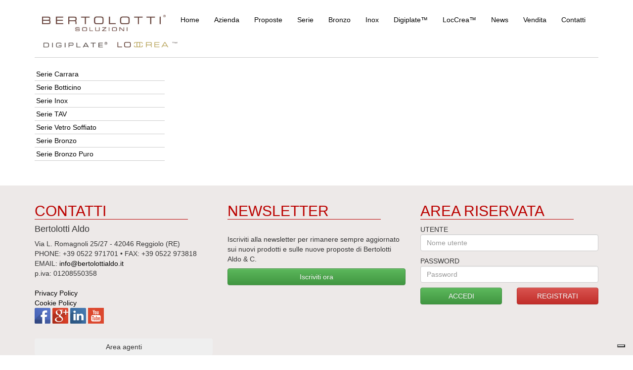

--- FILE ---
content_type: text/html; charset=UTF-8
request_url: https://bertolottialdo.it/ita/serie/serie-inox
body_size: 16095
content:
<!DOCTYPE html>
<html lang = "it">
  <head>
<!-- Google tag (gtag.js) -->
<script async src="https://www.googletagmanager.com/gtag/js?id=G-MSHTJ6PNKL"></script>
<script>
  window.dataLayer = window.dataLayer || [];
  function gtag(){dataLayer.push(arguments);}
  gtag('js', new Date());

  gtag('config', 'G-MSHTJ6PNKL');
</script>
  <meta charset = "utf-8" />
  <meta http-equiv = "X-UA-Compatible" content = "IE=edge" />
  <meta name = "viewport" content = "width=device-width, initial-scale=1" />
  <title>Serie Inox &lt; Serie &lt; Bertolotti</title>

<meta content="L&apos;arte funeraria delle nostre serie composta da vasi e lumi funerari, croci e accessori funerari." name="description"/>
<meta content="arte funeraria, prodotti funerari, prodotti cimiteriali, prodotti funebri, articoli funerari, articoli cimiteriali, articoli funebri, epigrafi, epigrafe, prodotto funerario, prodotto cimiteriale, prodotto funebre, articolo funerario, articolo cimiteriale, articolo funebre, caratteri in bronzo, caratteri in acciaio, corsivi, corsivo, corsivi in bronzo, corsivo in bronzo, corsivo in acciaio, corsivi in acciaio, lettere in bronzo, lettere in acciaio, romano bronzo, romano acciaio" name="keywords"/>
  <link rel="stylesheet" type="text/css" href="/WebObjects/Bertolotti.woa/Contents/WebServerResources/responsive/css/bootstrap.min.css"/>

  <link rel="stylesheet" type="text/css" href="/WebObjects/Bertolotti.woa/Contents/WebServerResources/responsive/css/bootstrap-theme.min.css"/>

  <link rel="stylesheet" type="text/css" href="/WebObjects/Bertolotti.woa/Contents/WebServerResources/responsive/fancy/jquery.fancybox.css"/>

  <link rel="stylesheet" type="text/css" href="/WebObjects/Bertolotti.woa/Contents/WebServerResources/responsive/megamenu/ionicons.min.css"/>

  <link rel="stylesheet" type="text/css" href="/WebObjects/Bertolotti.woa/Contents/WebServerResources/responsive/megamenu/style.css"/>

  <link rel="stylesheet" type="text/css" href="/WebObjects/Bertolotti.woa/Contents/WebServerResources/responsive/resp-owl/owl.carousel.css"/>

  <link rel="stylesheet" type="text/css" href="/WebObjects/Bertolotti.woa/Contents/WebServerResources/css/m2.css"/>

  <link rel="stylesheet" type="text/css" href="/WebObjects/Bertolotti.woa/Contents/WebServerResources/responsive/css/resp.css"/>

  <!-- HTML5 shim and Respond.js for IE8 support of HTML5 elements and media queries -->
  <!-- WARNING: Respond.js doesn't work if you view the page via file:// -->
  <!-- [if lt IE 9]>
      <script src="https://oss.maxcdn.com/html5shiv/3.7.3/html5shiv.min.js"></script>
      <script src="https://oss.maxcdn.com/respond/1.4.2/respond.min.js"></script>
    <![endif] -->
  <link href = "http://fonts.googleapis.com/css?family=Roboto:400,100,300,500,900" rel = "stylesheet" type = "text/css" />
  <link href = "https://use.fontawesome.com/releases/v5.0.6/css/all.css" rel = "stylesheet" />
  <script src = "https://www.google.com/recaptcha/api.js">
  </script>
  <script type="text/javascript" src="/WebObjects/Bertolotti.woa/Contents/WebServerResources/js/jquery-3.4.1.min.js"></script>
<script type="text/javascript" src="/WebObjects/Bertolotti.woa/Contents/WebServerResources/responsive/js/bootstrap.min.js"></script>
<script type="text/javascript" src="/WebObjects/Bertolotti.woa/Contents/WebServerResources/responsive/megamenu/megamenu.js"></script>
<script type="text/javascript" src="/WebObjects/Bertolotti.woa/Contents/WebServerResources/responsive/fancy/jquery.fancybox.pack.js"></script>
<script type="text/javascript" src="/WebObjects/Bertolotti.woa/Contents/WebServerResources/js/jquery-ui.min.js"></script>
<script type="text/javascript" src="/WebObjects/Bertolotti.woa/Contents/WebServerResources/responsive/resp-owl/owl.carousel.min.js"></script>
<script type="text/javascript" src="/WebObjects/Bertolotti.woa/Contents/WebServerResources/responsive/js/jquery.validate.min.js"></script>
<script type="text/javascript" src="/WebObjects/Bertolotti.woa/Contents/WebServerResources/responsive/js/resp.js"></script>
  <style type = "text/css">
  img.logo {
max-width:250px;
}

.menu > ul > li > ul > li a {
    letter-spacing: 0.5px;
}

table.dcdp {
  width:auto !important;
}
table.dcdp td {
width:150px;
  border:1px solid #ccc;
  padding:10px;
}
table.dcdp li, table.dcdp ul {
list-style-type:none;
}
table.Tabella-di-base {
width:auto !important;
}
#SECTION4657 h3 {
font-size:24px !important;
line-height:28px;
}
#SECTION4657 h2 {
font-size:34px;
line-height:38px;
}

h2.big, .h2.big {font-size:45px !important;color:red !important; font-weight:500 !important;}
</style>
<script type="text/javascript">
var _iub = _iub || [];
_iub.csConfiguration = {"ccpaAcknowledgeOnDisplay":true,"ccpaApplies":true,"consentOnContinuedBrowsing":false,"enableCcpa":true,"floatingPreferencesButtonDisplay":"bottom-right","invalidateConsentWithoutLog":true,"perPurposeConsent":true,"siteId":2674940,"whitelabel":false,"cookiePolicyId":62865311,"lang":"it", "banner":{ "acceptButtonDisplay":true,"closeButtonDisplay":false,"customizeButtonDisplay":true,"explicitWithdrawal":true,"listPurposes":true,"position":"float-top-center","rejectButtonDisplay":true }};
</script>
<script type="text/javascript" src="//cdn.iubenda.com/cs/ccpa/stub.js"></script>
<script type="text/javascript" src="//cdn.iubenda.com/cs/iubenda_cs.js" charset="UTF-8" async></script>
</head>
  <body class="viewSection" id="SECTION16">
    <div class = "container">
      <nav class = "navbar navbar-default">
        <a  class="navbar-brand" data-containerid="1" href="/ita" title="Bertolotti"><img class="img-responsive logo" alt="logo.jpg" src="/Apps/WebObjects/Bertolotti.woa/wa/XTDirectAction/viewMultimediaContent?ext=.jpg&amp;id=41&amp;showFullSize=Y&amp;lang=ita"></a>
        <div class = "menu-container"> <div class="menu">
 <!-- Has the menu tag --><ul class="ul-level-1"><li class="li-level-1 not-in-path first-item"><a  rel="SECTION4" class="SECTION4 level-1 first-item" data-containerid="4" href="/Apps/WebObjects/Bertolotti.woa/1/wa/viewSite?id=1" title="Home"><span>Home</span></a></li><li class="li-level-1 not-in-path with-children"><a  rel="SECTION5" class="SECTION5 level-1 with-children" data-containerid="5" href="#" title="Azienda"><span>Azienda</span></a><!-- Has the menu tag --><ul class="ul-level-2"><li class="li-level-2 not-in-path first-item"><a  rel="SECTION1461" class="SECTION1461 level-2 first-item" data-containerid="1461" href="/arte-funeraria/chi-è-l'azienda-Bertolotti" title="Chi siamo"><span>Chi siamo</span></a></li><li class="li-level-2 not-in-path"><a  rel="SECTION1460" class="SECTION1460 level-2" data-containerid="1460" href="/arte-funeraria/la-storia-dell'azienda-Bertolotti" title="La storia"><span>La storia</span></a></li><li class="li-level-2 not-in-path"><a  rel="SECTION1911" class="SECTION1911 level-2" data-containerid="1911" href="/arte-funeraria/la-mission-dell'azienda-Bertolotti" title="Mission"><span>Mission</span></a></li><li class="li-level-2 not-in-path last-item"><a  rel="SECTION1918" class="SECTION1918 level-2 last-item" data-containerid="1918" href="/garanzia-prodotti-funerari-in-bronzo-Bertolotti" title="La Garanzia Bertolotti"><span>Garanzia</span></a></li></ul><!-- END --></li><li class="li-level-1 li-sesanta not-in-path with-children"><a  rel="SECTION6" class="SECTION6 sesanta level-1 with-children" data-containerid="6" href="#" title="Proposte"><span>Proposte</span></a><!-- Has the menu tag --><ul class="ul-level-2 ul-sesanta"><li class="li-level-2 not-in-path first-item with-children"><a  rel="SECTION2470" class="SECTION2470 level-2 first-item with-children" data-containerid="2470" href="/ita/proposte/carrara" title="Carrara"><span>Carrara</span></a><!-- Has the menu tag --><ul class="ul-level-3"><li class="li-level-3 not-in-path first-item"><a  rel="PRODUCT1597" class="PRODUCT1597 level-3 first-item" data-containerid="1597" href="/ita/proposte/carrara/sophia-carrara" title="Sophia Carrara"><span>Sophia Carrara</span></a></li><li class="li-level-3 not-in-path"><a  rel="PRODUCT1593" class="PRODUCT1593 level-3" data-containerid="1593" href="/ita/proposte/carrara/amelie-carrara" title="Amelie Carrara"><span>Amelie Carrara</span></a></li><li class="li-level-3 li-right not-in-path"><a  rel="PRODUCT1609" class="PRODUCT1609 right level-3" data-containerid="1609" href="/ita/proposte/carrara/aurora-carrara" title="Proposta Aurora Carrara"><span>Aurora Carrara</span></a></li><li class="li-level-3 not-in-path"><a  rel="PRODUCT1613" class="PRODUCT1613 level-3" data-containerid="1613" href="/Apps/WebObjects/Bertolotti.woa/wa/viewProduct?id=1613&lang=ita" title="Aurora Carrara"><span>Aurora Carrara</span></a></li><li class="li-level-3 not-in-path"><a  rel="PRODUCT1601" class="PRODUCT1601 level-3" data-containerid="1601" href="/ita/proposte/carrara/olympia-carrara" title="Olympia Carrara"><span>Olympia Carrara</span></a></li><li class="li-level-3 not-in-path"><a  rel="PRODUCT1669" class="PRODUCT1669 level-3" data-containerid="1669" href="/Apps/WebObjects/Bertolotti.woa/wa/viewProduct?id=1669&lang=ita" title="Aurora Carrara"><span>Aurora Carrara</span></a></li><li class="li-level-3 not-in-path"><a  rel="PRODUCT1605" class="PRODUCT1605 level-3" data-containerid="1605" href="/Apps/WebObjects/Bertolotti.woa/wa/viewProduct?id=1605&lang=ita" title="Olympia Carrara"><span>Olympia Carrara</span></a></li><li class="li-level-3 not-in-path last-item"><a  rel="PRODUCT1653" class="PRODUCT1653 level-3 last-item" data-containerid="1653" href="/Apps/WebObjects/Bertolotti.woa/wa/viewProduct?id=1653&lang=ita" title="Olympia Carrara"><span>Olympia Carrara</span></a></li></ul><!-- END --></li><li class="li-level-2 not-in-path with-children"><a  rel="SECTION2471" class="SECTION2471 level-2 with-children" data-containerid="2471" href="/ita/proposte/botticino" title="Botticino"><span>Botticino</span></a><!-- Has the menu tag --><ul class="ul-level-3"><li class="li-level-3 not-in-path first-item"><a  rel="PRODUCT1573" class="PRODUCT1573 level-3 first-item" data-containerid="1573" href="/ita/proposte/botticino/sophia-botticino" title="Sophia Botticino"><span>Sophia Botticino</span></a></li><li class="li-level-3 not-in-path"><a  rel="PRODUCT1577" class="PRODUCT1577 level-3" data-containerid="1577" href="/ita/proposte/botticino/aurora-botticino" title="Aurora Botticino"><span>Aurora Botticino</span></a></li><li class="li-level-3 not-in-path"><a  rel="PRODUCT1581" class="PRODUCT1581 level-3" data-containerid="1581" href="/Apps/WebObjects/Bertolotti.woa/wa/viewProduct?id=1581&lang=ita" title="Aurora Botticino"><span>Aurora Botticino</span></a></li><li class="li-level-3 not-in-path"><a  rel="PRODUCT1568" class="PRODUCT1568 level-3" data-containerid="1568" href="/ita/proposte/botticino/amelie-botticino" title="Amelie Botticino"><span>Amelie Botticino</span></a></li><li class="li-level-3 not-in-path"><a  rel="PRODUCT1585" class="PRODUCT1585 level-3" data-containerid="1585" href="/ita/proposte/botticino/olympia-botticino" title="Olympia Botticino"><span>Olympia Botticino</span></a></li><li class="li-level-3 not-in-path"><a  rel="PRODUCT1589" class="PRODUCT1589 level-3" data-containerid="1589" href="/Apps/WebObjects/Bertolotti.woa/wa/viewProduct?id=1589&lang=ita" title="Olympia Botticino"><span>Olympia Botticino</span></a></li><li class="li-level-3 not-in-path last-item"><a  rel="PRODUCT1657" class="PRODUCT1657 level-3 last-item" data-containerid="1657" href="/Apps/WebObjects/Bertolotti.woa/wa/viewProduct?id=1657&lang=ita" title="Olympia Botticino"><span>Olympia Botticino</span></a></li></ul><!-- END --></li><li class="li-level-2 not-in-path with-children"><a  rel="SECTION2472" class="SECTION2472 level-2 with-children" data-containerid="2472" href="/ita/proposte/vetro" title="Vetro"><span>Vetro</span></a><!-- Has the menu tag --><ul class="ul-level-3"><li class="li-level-3 not-in-path first-item"><a  rel="PRODUCT1621" class="PRODUCT1621 level-3 first-item" data-containerid="1621" href="/ita/proposte/vetro/san-marco-vetro-soffiato" title="Proposta San Marco"><span>San Marco Vetro Soffiato</span></a></li><li class="li-level-3 not-in-path"><a  rel="PRODUCT1625" class="PRODUCT1625 level-3" data-containerid="1625" href="/Apps/WebObjects/Bertolotti.woa/wa/viewProduct?id=1625&lang=ita" title="San Marco Vetro Soffiato"><span>San Marco Vetro Soffiato</span></a></li><li class="li-level-3 not-in-path last-item"><a  rel="PRODUCT1617" class="PRODUCT1617 level-3 last-item" data-containerid="1617" href="/ita/proposte/vetro/olympia-vetro-soffiato" title="Olympia Vetro Soffiato"><span>Olympia Vetro Soffiato</span></a></li></ul><!-- END --></li><li class="li-level-2 not-in-path with-children"><a  rel="SECTION2473" class="SECTION2473 level-2 with-children" data-containerid="2473" href="/ita/proposte/inox" title="Inox"><span>Inox</span></a><!-- Has the menu tag --><ul class="ul-level-3"><li class="li-level-3 not-in-path first-item"><a  rel="PRODUCT1633" class="PRODUCT1633 level-3 first-item" data-containerid="1633" href="/ita/proposte/inox/arabesque-inox" title="Arabesque Inox"><span>Arabesque Inox</span></a></li><li class="li-level-3 not-in-path"><a  rel="PRODUCT1695" class="PRODUCT1695 level-3" data-containerid="1695" href="/Apps/WebObjects/Bertolotti.woa/wa/viewProduct?id=1695&lang=ita" title="Arabesque Inox"><span>Arabesque Inox</span></a></li><li class="li-level-3 not-in-path"><a  rel="PRODUCT1699" class="PRODUCT1699 level-3" data-containerid="1699" href="/Apps/WebObjects/Bertolotti.woa/wa/viewProduct?id=1699&lang=ita" title="Arabesque Inox"><span>Arabesque Inox</span></a></li><li class="li-level-3 not-in-path"><a  rel="PRODUCT1629" class="PRODUCT1629 level-3" data-containerid="1629" href="/ita/proposte/inox/amelie-inox" title="Amelie Inox"><span>Amelie Inox</span></a></li><li class="li-level-3 not-in-path"><a  rel="PRODUCT1665" class="PRODUCT1665 level-3" data-containerid="1665" href="/proposte/inox/aurora-tav" title="Aurora TAV"><span>Aurora TAV</span></a></li><li class="li-level-3 not-in-path"><a  rel="PRODUCT1637" class="PRODUCT1637 level-3" data-containerid="1637" href="/ita/proposte/inox/olympia-inox" title="Olympia Inox"><span>Olympia Inox</span></a></li><li class="li-level-3 not-in-path"><a  rel="PRODUCT1641" class="PRODUCT1641 level-3" data-containerid="1641" href="/ita/proposte/inox/olympia-inox-2" title="Olympia Inox"><span>Olympia Inox</span></a></li><li class="li-level-3 not-in-path last-item"><a  rel="PRODUCT1649" class="PRODUCT1649 level-3 last-item" data-containerid="1649" href="/Apps/WebObjects/Bertolotti.woa/wa/viewProduct?id=1649&lang=ita" title="Olympia Inox"><span>Olympia Inox</span></a></li></ul><!-- END --></li><li class="li-level-2 not-in-path with-children"><a  rel="SECTION2474" class="SECTION2474 level-2 with-children" data-containerid="2474" href="/ita/proposte/bronzo" title="Bronzo"><span>Bronzo</span></a><!-- Has the menu tag --><ul class="ul-level-3"><li class="li-level-3 not-in-path first-item"><a  rel="PRODUCT1515" class="PRODUCT1515 level-3 first-item" data-containerid="1515" href="/ita/proposte/bronzo/sophia-vicenza-lucida" title="Sophia Vicenza Lucida"><span>Sophia Vicenza Lucida</span></a></li><li class="li-level-3 not-in-path"><a  rel="PRODUCT1556" class="PRODUCT1556 level-3" data-containerid="1556" href="/ita/proposte/bronzo/aurora-bertolotti" title="Aurora Bertolotti"><span>Aurora Bertolotti</span></a></li><li class="li-level-3 not-in-path"><a  rel="PRODUCT1564" class="PRODUCT1564 level-3" data-containerid="1564" href="/ita/proposte/bronzo/arabesque-vicenza-lucida" title="Proposta Arabesque Vicenza Lucida"><span>Arabesque Vicenza Lucida</span></a></li><li class="li-level-3 not-in-path"><a  rel="PRODUCT1527" class="PRODUCT1527 level-3" data-containerid="1527" href="/ita/proposte/bronzo/sophia-bertolotti" title="Sophia Bertolotti"><span>Sophia Bertolotti</span></a></li><li class="li-level-3 not-in-path"><a  rel="PRODUCT1536" class="PRODUCT1536 level-3" data-containerid="1536" href="/ita/proposte/bronzo/olympia-bertolotti" title="Olympia Bertolotti"><span>Olympia Bertolotti</span></a></li><li class="li-level-3 not-in-path"><a  rel="PRODUCT1661" class="PRODUCT1661 level-3" data-containerid="1661" href="/Apps/WebObjects/Bertolotti.woa/wa/viewProduct?id=1661&lang=ita" title="Aurora Bertolotti"><span>Aurora Bertolotti</span></a></li><li class="li-level-3 not-in-path"><a  rel="PRODUCT1687" class="PRODUCT1687 level-3" data-containerid="1687" href="/Apps/WebObjects/Bertolotti.woa/wa/viewProduct?id=1687&lang=ita" title="Arabesque Vicenza Lucida"><span>Arabesque Vicenza Lucida</span></a></li><li class="li-level-3 not-in-path"><a  rel="PRODUCT1519" class="PRODUCT1519 level-3" data-containerid="1519" href="/ita/proposte/bronzo/amelie-vicenza-lucida" title="Amelie Vicenza Lucida"><span>Amelie Vicenza Lucida</span></a></li><li class="li-level-3 not-in-path"><a  rel="PRODUCT1544" class="PRODUCT1544 level-3" data-containerid="1544" href="/Apps/WebObjects/Bertolotti.woa/wa/viewProduct?id=1544&lang=ita" title="Olympia Bertolotti"><span>Olympia Bertolotti</span></a></li><li class="li-level-3 not-in-path"><a  rel="PRODUCT1560" class="PRODUCT1560 level-3" data-containerid="1560" href="/ita/proposte/bronzo/aurora-vicenza-lucida" title="Aurora Vicenza Lucida"><span>Aurora Vicenza Lucida</span></a></li><li class="li-level-3 not-in-path"><a  rel="PRODUCT1691" class="PRODUCT1691 level-3" data-containerid="1691" href="/Apps/WebObjects/Bertolotti.woa/wa/viewProduct?id=1691&lang=ita" title="Arabesque Vicenza Lucida"><span>Arabesque Vicenza Lucida</span></a></li><li class="li-level-3 not-in-path"><a  rel="PRODUCT1523" class="PRODUCT1523 level-3" data-containerid="1523" href="/ita/proposte/bronzo/amelie-bertolotti" title="Amelie Bertolotti"><span>Amelie Bertolotti</span></a></li><li class="li-level-3 not-in-path"><a  rel="PRODUCT1645" class="PRODUCT1645 level-3" data-containerid="1645" href="/Apps/WebObjects/Bertolotti.woa/wa/viewProduct?id=1645&lang=ita" title="Olympia Bertolotti"><span>Olympia Bertolotti</span></a></li><li class="li-level-3 not-in-path"><a  rel="PRODUCT1540" class="PRODUCT1540 level-3" data-containerid="1540" href="/ita/proposte/bronzo/olympia-vicenza-lucida" title="Olympia Vicenza Lucida"><span>Olympia Vicenza Lucida</span></a></li><li class="li-level-3 not-in-path"><a  rel="PRODUCT1673" class="PRODUCT1673 level-3" data-containerid="1673" href="/ita/proposte/bronzo/aurora-botticino" title="Aurora Botticino"><span>Aurora Botticino</span></a></li><li class="li-level-3 not-in-path"><a  rel="PRODUCT1548" class="PRODUCT1548 level-3" data-containerid="1548" href="/ita/proposte/bronzo/aida-opaca" title="Proposta Aida Opaca"><span>Aida Opaca</span></a></li><li class="li-level-3 not-in-path last-item"><a  rel="PRODUCT1552" class="PRODUCT1552 level-3 last-item" data-containerid="1552" href="/ita/proposte/bronzo/aida-lucida" title="Aida Lucida"><span>Aida Lucida</span></a></li></ul><!-- END --></li><li class="li-level-2 not-in-path last-item with-children"><a  rel="SECTION2475" class="SECTION2475 level-2 last-item with-children" data-containerid="2475" href="/ita/proposte/bronzo-puro" title="Bronzo puro"><span>Bronzo puro</span></a><!-- Has the menu tag --><ul class="ul-level-3"><li class="li-level-3 not-in-path first-item"><a  rel="PRODUCT1474" class="PRODUCT1474 level-3 first-item" data-containerid="1474" href="/arte-funeraria-prodotti-cimiteriali-proposta-amelie-bronzo-puro-opaco" title="Amelie Bronzo Puro Opaco"><span>Amelie Bronzo Puro Opaco</span></a></li><li class="li-level-3 not-in-path"><a  rel="PRODUCT1532" class="PRODUCT1532 level-3" data-containerid="1532" href="/ita/proposte/bronzo-puro/olympia-bronzo-puro" title="Olympia Bronzo Puro"><span>Olympia Bronzo Puro</span></a></li><li class="li-level-3 not-in-path last-item"><a  rel="PRODUCT1511" class="PRODUCT1511 level-3 last-item" data-containerid="1511" href="/ita/proposte/bronzo-puro/amelie-bronzo-puro" title="Amelie Bronzo Puro"><span>Amelie Bronzo Puro</span></a></li></ul><!-- END --></li></ul><!-- END --></li><li class="li-level-1 li-sesanta not-in-path with-children"><a  rel="SECTION7" class="SECTION7 sesanta level-1 with-children" data-containerid="7" href="#" title="Serie"><span>Serie</span></a><!-- Has the menu tag --><ul class="ul-level-2 ul-sesanta"><li class="li-level-2 not-in-path first-item with-children"><a  rel="SECTION18" class="SECTION18 level-2 first-item with-children" data-containerid="18" href="/Apps/WebObjects/Bertolotti.woa/1/wa/viewProduct?id=1263" title="Serie Carrara"><span>Serie Carrara</span></a><!-- Has the menu tag --><ul class="ul-level-3"><li class="li-level-3 not-in-path first-item with-children"><a  rel="SECTION1262" class="SECTION1262 level-3 first-item with-children" data-containerid="1262" href="/serie/serie-carrara/amelie/vaso-parete" title="Amélie"><span>Amélie</span></a></li><li class="li-level-3 not-in-path with-children"><a  rel="SECTION1287" class="SECTION1287 level-3 with-children" data-containerid="1287" href="/ita/serie/serie-carrara/olympia/vaso-parete" title="Olympia"><span>Olympia</span></a></li><li class="li-level-3 not-in-path with-children"><a  rel="SECTION1336" class="SECTION1336 level-3 with-children" data-containerid="1336" href="/ita/serie/serie-carrara/sophia/vaso-parete" title="Sophia"><span>Sophia</span></a></li><li class="li-level-3 not-in-path last-item with-children"><a  rel="SECTION1361" class="SECTION1361 level-3 last-item with-children" data-containerid="1361" href="/ita/serie/serie-carrara/aurora/cero-parete" title="Aurora"><span>Aurora</span></a></li></ul><!-- END --></li><li class="li-level-2 not-in-path with-children"><a  rel="SECTION17" class="SECTION17 level-2 with-children" data-containerid="17" href="/Apps/WebObjects/Bertolotti.woa/1/wa/viewProduct?id=1152" title="Serie Botticino"><span>Serie Botticino</span></a><!-- Has the menu tag --><ul class="ul-level-3"><li class="li-level-3 not-in-path first-item with-children"><a  rel="SECTION1126" class="SECTION1126 level-3 first-item with-children" data-containerid="1126" href="/ita/serie/serie-botticino/amelie/vaso-parete" title="Amélie"><span>Amélie</span></a></li><li class="li-level-3 not-in-path with-children"><a  rel="SECTION1151" class="SECTION1151 level-3 with-children" data-containerid="1151" href="/ita/serie/serie-botticino/olympia/vaso-parete" title="Olympia"><span>Olympia</span></a></li><li class="li-level-3 not-in-path with-children"><a  rel="SECTION1200" class="SECTION1200 level-3 with-children" data-containerid="1200" href="/ita/serie/serie-botticino/sophia/vaso-parete" title="Sophia"><span>Sophia</span></a></li><li class="li-level-3 not-in-path last-item with-children"><a  rel="SECTION1225" class="SECTION1225 level-3 last-item with-children" data-containerid="1225" href="/ita/serie/serie-botticino/aurora/cero-parete" title="Aurora"><span>Aurora</span></a></li></ul><!-- END --></li><li class="li-level-2 not-in-path with-children"><a  rel="SECTION16" class="SECTION16 level-2 with-children" data-containerid="16" href="/ita/serie/serie-inox" title="Serie Inox"><span>Serie Inox</span></a><!-- Has the menu tag --><ul class="ul-level-3"><li class="li-level-3 not-in-path first-item with-children"><a  rel="SECTION1023" class="SECTION1023 level-3 first-item with-children" data-containerid="1023" href="/ita/serie/serie-inox/arabesque/vaso-parete" title="Arabesque"><span>Arabesque</span></a></li><li class="li-level-3 not-in-path with-children"><a  rel="SECTION1052" class="SECTION1052 level-3 with-children" data-containerid="1052" href="/ita/serie/serie-inox/amelie/vaso-parete" title="Amélie"><span>Amélie</span></a></li><li class="li-level-3 not-in-path last-item with-children"><a  rel="SECTION1077" class="SECTION1077 level-3 last-item with-children" data-containerid="1077" href="/ita/serie/serie-inox/olympia/vaso-parete" title="Olympia"><span>Olympia</span></a></li></ul><!-- END --></li><li class="li-level-2 not-in-path with-children"><a  rel="SECTION15" class="SECTION15 level-2 with-children" data-containerid="15" href="/serie/serie-tav" title="Serie TAV"><span>Serie TAV</span></a><!-- Has the menu tag --><ul class="ul-level-3"><li class="li-level-3 li-tre_colonne col-md-9 not-in-path first-item last-item with-children"><a  rel="SECTION986" class="SECTION986 tre_colonne col-md-9 level-3 first-item last-item with-children" data-containerid="986" href="/ita/serie/serie-bronzo-tav/aurora/cero-parete" title="Serie Aurora Tav"><span>Aurora</span></a></li></ul><!-- END --></li><li class="li-level-2 not-in-path with-children"><a  rel="SECTION14" class="SECTION14 level-2 with-children" data-containerid="14" href="/ita/serie/serie-vetro-soffiato" title="Serie Vetro Soffiato"><span>Serie Vetro Soffiato</span></a><!-- Has the menu tag --><ul class="ul-level-3"><li class="li-level-3 not-in-path first-item with-children"><a  rel="SECTION920" class="SECTION920 level-3 first-item with-children" data-containerid="920" href="/ita/serie/serie-vetro-soffiato/olympia/vaso-parete" title="Olympia"><span>Olympia</span></a></li><li class="li-level-3 not-in-path last-item with-children"><a  rel="SECTION945" class="SECTION945 level-3 last-item with-children" data-containerid="945" href="/serie/serie-vetro-soffiato/san-marco/vasca-parete" title="San Marco"><span>San Marco</span></a></li></ul><!-- END --></li><li class="li-level-2 not-in-path with-children"><a  rel="SECTION13" class="SECTION13 level-2 with-children" data-containerid="13" href="/ita/serie/serie-bronzo" title="Serie Bronzo"><span>Serie Bronzo</span></a><!-- Has the menu tag --><ul class="ul-level-3"><li class="li-level-3 li-due_colonne col-md-6 not-in-path first-item with-children"><a  rel="SECTION656" class="SECTION656 due_colonne col-md-6 level-3 first-item with-children" data-containerid="656" href="/ita/serie/serie-bronzo/arabesque/vaso-parete" title="Serie Arabesque Bronzo"><span>Arabesque</span></a></li><li class="li-level-3 not-in-path with-children"><a  rel="SECTION709" class="SECTION709 level-3 with-children" data-containerid="709" href="/serie/serie-bronzo/amelie/vaso-parete" title="Amélie"><span>Amélie</span></a></li><li class="li-level-3 not-in-path with-children"><a  rel="SECTION779" class="SECTION779 level-3 with-children" data-containerid="779" href="/ita/serie/serie-bronzo/olympia/vaso-parete" title="Olympia"><span>Olympia</span></a></li><li class="li-level-3 not-in-path with-children"><a  rel="SECTION829" class="SECTION829 level-3 with-children" data-containerid="829" href="/ita/serie/serie-bronzo/sophia/vaso-parete" title="Sophia"><span>Sophia</span></a></li><li class="li-level-3 not-in-path last-item with-children"><a  rel="SECTION878" class="SECTION878 level-3 last-item with-children" data-containerid="878" href="/ita/serie/serie-bronzo/aurora/cero-parete" title="Aurora"><span>Aurora</span></a></li></ul><!-- END --></li><li class="li-level-2 not-in-path last-item with-children"><a  rel="SECTION12" class="SECTION12 level-2 last-item with-children" data-containerid="12" href="/ita/serie/serie-bronzo-puro" title="Serie Bronzo Puro"><span>Serie Bronzo Puro</span></a><!-- Has the menu tag --><ul class="ul-level-3"><li class="li-level-3 not-in-path first-item with-children"><a  rel="SECTION107" class="SECTION107 level-3 first-item with-children" data-containerid="107" href="/ita/serie/serie-bronzo-puro/aida/vasca-parete" title="Aida"><span>Aida</span></a></li><li class="li-level-3 not-in-path with-children"><a  rel="SECTION527" class="SECTION527 level-3 with-children" data-containerid="527" href="/ita/serie/serie-bronzo-puro/amelie/vaso-parete" title="Amélie"><span>Amélie</span></a></li><li class="li-level-3 not-in-path last-item with-children"><a  rel="SECTION605" class="SECTION605 level-3 last-item with-children" data-containerid="605" href="/serie/serie-bronzo-puro/olympia/vaso-parete" title="Olympia"><span>Olympia</span></a></li></ul><!-- END --></li></ul><!-- END --></li><li class="li-level-1 li-sesanta not-in-path with-children"><a  rel="SECTION8" class="SECTION8 sesanta level-1 with-children" data-containerid="8" href="#" title="Bronzo"><span>Bronzo</span></a><!-- Has the menu tag --><ul class="ul-level-2 ul-sesanta"><li class="li-level-2 not-in-path first-item with-children"><a  rel="SECTION44" class="SECTION44 level-2 first-item with-children" data-containerid="44" href="/Apps/WebObjects/Bertolotti.woa/1/wa/viewProduct?id=1943" title="Targhe"><span>Targhe</span></a><!-- Has the menu tag --><ul class="ul-level-3"><li class="li-level-3 not-in-path first-item with-children"><a  rel="SECTION1762" class="SECTION1762 level-3 first-item with-children" data-containerid="1762" href="/Apps/WebObjects/Bertolotti.woa/1/wa/viewProduct?id=1943" title="Targhe Incise"><span>Targhe Incise</span></a></li><li class="li-level-3 not-in-path with-children"><a  rel="SECTION1763" class="SECTION1763 level-3 with-children" data-containerid="1763" href="/Apps/WebObjects/Bertolotti.woa/1/wa/viewProduct?id=1980" title="Targhe Rilievo"><span>Targhe Rilievo</span></a></li><li class="li-level-3 not-in-path with-children"><a  rel="SECTION2010" class="SECTION2010 level-3 with-children" data-containerid="2010" href="/Apps/WebObjects/Bertolotti.woa/1/wa/viewProduct?id=2011" title="Targhe Serie Unica"><span>Targhe Serie Unica</span></a></li><li class="li-level-3 not-in-path last-item with-children"><a  rel="SECTION1764" class="SECTION1764 level-3 last-item with-children" data-containerid="1764" href="/Apps/WebObjects/Bertolotti.woa/1/wa/viewProduct?id=2062" title="Disegni"><span>Disegni</span></a></li></ul><!-- END --></li><li class="li-level-2 not-in-path with-children"><a  rel="SECTION1757" class="SECTION1757 level-2 with-children" data-containerid="1757" href="/Apps/WebObjects/Bertolotti.woa/1/wa/viewProduct?id=1832" title="Rose e Calle"><span>Rose e Calle</span></a><!-- Has the menu tag --><ul class="ul-level-3"><li class="li-level-3 not-in-path first-item with-children"><a  rel="PRODUCT1832" class="PRODUCT1832 level-3 first-item with-children" data-containerid="1832" href="/ita/bronzo/rose-e-calle/calle-traforate-850" title="Calle Traforate 850"><span>Calle Traforate 850</span></a></li><li class="li-level-3 not-in-path with-children"><a  rel="PRODUCT1836" class="PRODUCT1836 level-3 with-children" data-containerid="1836" href="/ita/bronzo/rose-e-calle/calle-traforate-860" title="Calle Traforate 860"><span>Calle Traforate 860</span></a></li><li class="li-level-3 li-auto not-in-path with-children"><a  rel="PRODUCT1840" class="PRODUCT1840 auto level-3 with-children" data-containerid="1840" href="/ita/bronzo/rose-e-calle/calle-traforate-870" title="Calle Traforate 870"><span>Calle Traforate 870</span></a></li><li class="li-level-3 li-auto not-in-path with-children"><a  rel="PRODUCT1844" class="PRODUCT1844 auto level-3 with-children" data-containerid="1844" href="/ita/bronzo/rose-e-calle/calle-traforate-880" title="Calle Traforate 880"><span>Calle Traforate 880</span></a></li><li class="li-level-3 not-in-path with-children"><a  rel="PRODUCT1848" class="PRODUCT1848 level-3 with-children" data-containerid="1848" href="/ita/bronzo/rose-e-calle/rose-traforate-255" title="Rose Traforate"><span>Rose Traforate 255</span></a></li><li class="li-level-3 not-in-path with-children"><a  rel="PRODUCT1852" class="PRODUCT1852 level-3 with-children" data-containerid="1852" href="/ita/bronzo/rose-e-calle/calle-traforate-851" title="Calle Traforate 851"><span>Calle Traforate 851</span></a></li><li class="li-level-3 not-in-path with-children"><a  rel="PRODUCT1856" class="PRODUCT1856 level-3 with-children" data-containerid="1856" href="/ita/bronzo/rose-e-calle/calle-traforate-854" title="Calle Traforate 854"><span>Calle Traforate 854</span></a></li><li class="li-level-3 not-in-path with-children"><a  rel="PRODUCT1860" class="PRODUCT1860 level-3 with-children" data-containerid="1860" href="/ita/bronzo/rose-e-calle/calle-traforate-852" title="Calle Traforate 852"><span>Calle Traforate 852</span></a></li><li class="li-level-3 not-in-path with-children"><a  rel="PRODUCT1864" class="PRODUCT1864 level-3 with-children" data-containerid="1864" href="/ita/bronzo/rose-e-calle/calle-traforate-853" title="Calle Traforate 853"><span>Calle Traforate 853</span></a></li><li class="li-level-3 not-in-path with-children"><a  rel="PRODUCT1868" class="PRODUCT1868 level-3 with-children" data-containerid="1868" href="/ita/bronzo/rose-e-calle/calle-810" title="Calle 810"><span>Calle 810</span></a></li><li class="li-level-3 not-in-path with-children"><a  rel="PRODUCT1872" class="PRODUCT1872 level-3 with-children" data-containerid="1872" href="/ita/bronzo/rose-e-calle/calle-820" title="Calle 820"><span>Calle 820</span></a></li><li class="li-level-3 not-in-path with-children"><a  rel="PRODUCT1878" class="PRODUCT1878 level-3 with-children" data-containerid="1878" href="/ita/bronzo/rose-e-calle/calle-830" title="Calle 830"><span>Calle 830</span></a></li><li class="li-level-3 not-in-path with-children"><a  rel="PRODUCT1882" class="PRODUCT1882 level-3 with-children" data-containerid="1882" href="/ita/bronzo/rose-e-calle/calle-840" title="Calle 840"><span>Calle 840</span></a></li><li class="li-level-3 not-in-path with-children"><a  rel="PRODUCT1887" class="PRODUCT1887 level-3 with-children" data-containerid="1887" href="/ita/bronzo/rose-e-calle/rose-254" title="Rose 254"><span>Rose 254</span></a></li><li class="li-level-3 not-in-path with-children"><a  rel="PRODUCT1893" class="PRODUCT1893 level-3 with-children" data-containerid="1893" href="/ita/bronzo/rose-e-calle/rose-251" title="Rose 251"><span>Rose 251</span></a></li><li class="li-level-3 not-in-path last-item with-children"><a  rel="PRODUCT1897" class="PRODUCT1897 level-3 last-item with-children" data-containerid="1897" href="/ita/bronzo/rose-e-calle/rose-253" title="Rose 253"><span>Rose 253</span></a></li></ul><!-- END --></li><li class="li-level-2 not-in-path with-children"><a  rel="SECTION1761" class="SECTION1761 level-2 with-children" data-containerid="1761" href="/Apps/WebObjects/Bertolotti.woa/1/wa/viewProduct?id=1901" title="Serie Sacra"><span>Serie Sacra</span></a><!-- Has the menu tag --><ul class="ul-level-3"><li class="li-level-3 not-in-path first-item with-children"><a  rel="PRODUCT1901" class="PRODUCT1901 level-3 first-item with-children" data-containerid="1901" href="/ita/bronzo/serie-sacra/serie-sacra-traforata-242" title="Serie Sacra Traforata 242"><span>Serie Sacra Traforata 242</span></a></li><li class="li-level-3 li-right not-in-path with-children"><a  rel="PRODUCT1906" class="PRODUCT1906 right level-3 with-children" data-containerid="1906" href="/ita/bronzo/serie-sacra/serie-sacra-traforata-241" title="Serie Sacra Traforata"><span>Serie Sacra Traforata 241</span></a></li><li class="li-level-3 not-in-path with-children"><a  rel="PRODUCT1914" class="PRODUCT1914 level-3 with-children" data-containerid="1914" href="/ita/bronzo/serie-sacra/serie-sacra-traforata-239" title="Serie Sacra Traforata 239"><span>Serie Sacra Traforata 239</span></a></li><li class="li-level-3 not-in-path with-children"><a  rel="PRODUCT1921" class="PRODUCT1921 level-3 with-children" data-containerid="1921" href="/ita/bronzo/serie-sacra/serie-sacra-traforata-238" title="Serie Sacra Traforata 238"><span>Serie Sacra Traforata 238</span></a></li><li class="li-level-3 not-in-path with-children"><a  rel="PRODUCT1925" class="PRODUCT1925 level-3 with-children" data-containerid="1925" href="/ita/bronzo/serie-sacra/serie-sacra-231" title="Serie Sacra 231"><span>Serie Sacra 231</span></a></li><li class="li-level-3 not-in-path with-children"><a  rel="PRODUCT1929" class="PRODUCT1929 level-3 with-children" data-containerid="1929" href="/ita/bronzo/serie-sacra/serie-sacra-232" title="Serie Sacra 232"><span>Serie Sacra 232</span></a></li><li class="li-level-3 not-in-path with-children"><a  rel="PRODUCT1933" class="PRODUCT1933 level-3 with-children" data-containerid="1933" href="/ita/bronzo/serie-sacra/serie-sacra-233" title="Serie Sacra 233"><span>Serie Sacra 233</span></a></li><li class="li-level-3 not-in-path last-item with-children"><a  rel="PRODUCT1937" class="PRODUCT1937 level-3 last-item with-children" data-containerid="1937" href="/ita/bronzo/serie-sacra/serie-sacra-234" title="Serie Sacra 234"><span>Serie Sacra 234</span></a></li></ul><!-- END --></li><li class="li-level-2 not-in-path with-children"><a  rel="SECTION1753" class="SECTION1753 level-2 with-children" data-containerid="1753" href="/Apps/WebObjects/Bertolotti.woa/1/wa/viewProduct?id=71" title="Croci di bronzo"><span>Croci e Pax</span></a><!-- Has the menu tag --><ul class="ul-level-3"><li class="li-level-3 not-in-path first-item with-children"><a  rel="PRODUCT71" class="PRODUCT71 level-3 first-item with-children" data-containerid="71" href="/ita/bronzo/croci-e-pax/croci-stondate-121" title="Croci Stondate 121"><span>Croci Stondate 121</span></a></li><li class="li-level-3 not-in-path with-children"><a  rel="PRODUCT1820" class="PRODUCT1820 level-3 with-children" data-containerid="1820" href="/ita/bronzo/croci-e-pax/pax-111" title="Pax 111"><span>Pax 111</span></a></li><li class="li-level-3 not-in-path with-children"><a  rel="PRODUCT1768" class="PRODUCT1768 level-3 with-children" data-containerid="1768" href="/ita/bronzo/croci-e-pax/croci-stondate-143" title="Croci Stondate 143"><span>Croci Stondate 143</span></a></li><li class="li-level-3 not-in-path with-children"><a  rel="PRODUCT1824" class="PRODUCT1824 level-3 with-children" data-containerid="1824" href="/ita/bronzo/croci-e-pax/pax-113" title="Pax 113"><span>Pax 113</span></a></li><li class="li-level-3 not-in-path with-children"><a  rel="PRODUCT1772" class="PRODUCT1772 level-3 with-children" data-containerid="1772" href="/ita/bronzo/croci-e-pax/croci-121" title="Croci 121"><span>Croci 121</span></a></li><li class="li-level-3 not-in-path with-children"><a  rel="PRODUCT1828" class="PRODUCT1828 level-3 with-children" data-containerid="1828" href="/ita/bronzo/croci-e-pax/pax-115" title="Pax 115"><span>Pax 115</span></a></li><li class="li-level-3 not-in-path with-children"><a  rel="PRODUCT1776" class="PRODUCT1776 level-3 with-children" data-containerid="1776" href="/ita/bronzo/croci-e-pax/croci-143" title="Croci 143"><span>Croci 143</span></a></li><li class="li-level-3 not-in-path with-children"><a  rel="PRODUCT1780" class="PRODUCT1780 level-3 with-children" data-containerid="1780" href="/ita/bronzo/croci-e-pax/croci-146" title="Croci 146"><span>Croci 146</span></a></li><li class="li-level-3 not-in-path with-children"><a  rel="PRODUCT1784" class="PRODUCT1784 level-3 with-children" data-containerid="1784" href="/ita/bronzo/croci-e-pax/croci-141" title="Croci 141"><span>Croci 141</span></a></li><li class="li-level-3 not-in-path with-children"><a  rel="PRODUCT1788" class="PRODUCT1788 level-3 with-children" data-containerid="1788" href="/ita/bronzo/croci-e-pax/croci-150" title="Croci 150"><span>Croci 150</span></a></li><li class="li-level-3 not-in-path with-children"><a  rel="PRODUCT1792" class="PRODUCT1792 level-3 with-children" data-containerid="1792" href="/ita/bronzo/croci-e-pax/croci-151" title="Croci 151"><span>Croci 151</span></a></li><li class="li-level-3 not-in-path with-children"><a  rel="PRODUCT1796" class="PRODUCT1796 level-3 with-children" data-containerid="1796" href="/ita/bronzo/croci-e-pax/croci-123" title="Croci 123"><span>Croci 123</span></a></li><li class="li-level-3 not-in-path with-children"><a  rel="PRODUCT1800" class="PRODUCT1800 level-3 with-children" data-containerid="1800" href="/ita/bronzo/croci-e-pax/croci-145" title="Croci 145"><span>Croci 145</span></a></li><li class="li-level-3 not-in-path with-children"><a  rel="PRODUCT1804" class="PRODUCT1804 level-3 with-children" data-containerid="1804" href="/ita/bronzo/croci-e-pax/croci-147" title="Croci 147"><span>Croci 147</span></a></li><li class="li-level-3 not-in-path with-children"><a  rel="PRODUCT1808" class="PRODUCT1808 level-3 with-children" data-containerid="1808" href="/ita/bronzo/croci-e-pax/croci-149" title="Croci 149"><span>Croci 149</span></a></li><li class="li-level-3 not-in-path with-children"><a  rel="PRODUCT1812" class="PRODUCT1812 level-3 with-children" data-containerid="1812" href="/ita/bronzo/croci-e-pax/croci-144" title="Croci 144"><span>Croci 144</span></a></li><li class="li-level-3 not-in-path last-item with-children"><a  rel="PRODUCT1816" class="PRODUCT1816 level-3 last-item with-children" data-containerid="1816" href="/ita/bronzo/croci-e-pax/croci-148" title="Croci 148"><span>Croci 148</span></a></li></ul><!-- END --></li><li class="li-level-2 not-in-path with-children"><a  rel="SECTION1452" class="SECTION1452 level-2 with-children" data-containerid="1452" href="/Apps/WebObjects/Bertolotti.woa/1/wa/viewProduct?id=2068" title="Cornici e profili"><span>Cornici e profili</span></a><!-- Has the menu tag --><ul class="ul-level-3"><li class="li-level-3 not-in-path first-item with-children"><a  rel="PRODUCT2068" class="PRODUCT2068 level-3 first-item with-children" data-containerid="2068" href="/ita/bronzo/cornici-e-profili/cornici-ovali" title="Cornici Ovali"><span>Cornici Ovali</span></a></li><li class="li-level-3 not-in-path with-children"><a  rel="PRODUCT2072" class="PRODUCT2072 level-3 with-children" data-containerid="2072" href="/ita/bronzo/cornici-e-profili/cornici-rettangolari" title="Cornici Rettangolari"><span>Cornici Rettangolari</span></a></li><li class="li-level-3 not-in-path with-children"><a  rel="PRODUCT2076" class="PRODUCT2076 level-3 with-children" data-containerid="2076" href="/ita/bronzo/cornici-e-profili/ghiere" title="Ghiere"><span>Ghiere</span></a></li><li class="li-level-3 not-in-path with-children"><a  rel="PRODUCT2080" class="PRODUCT2080 level-3 with-children" data-containerid="2080" href="/Apps/WebObjects/Bertolotti.woa/wa/viewProduct?id=2080&lang=ita" title="Ghiere"><span>Ghiere</span></a></li><li class="li-level-3 not-in-path with-children"><a  rel="PRODUCT2088" class="PRODUCT2088 level-3 with-children" data-containerid="2088" href="/ita/bronzo/cornici-e-profili/profili-ovali" title="Profili Ovali"><span>Profili Ovali</span></a></li><li class="li-level-3 not-in-path with-children"><a  rel="PRODUCT2092" class="PRODUCT2092 level-3 with-children" data-containerid="2092" href="/ita/bronzo/cornici-e-profili/profili-rettangolari" title="Profili Rettangolari"><span>Profili Rettangolari</span></a></li><li class="li-level-3 not-in-path with-children"><a  rel="PRODUCT2096" class="PRODUCT2096 level-3 with-children" data-containerid="2096" href="/ita/bronzo/cornici-e-profili/anello-portafiori" title="Anello Portafiori"><span>Anello Portafiori</span></a></li><li class="li-level-3 not-in-path with-children"><a  rel="PRODUCT2100" class="PRODUCT2100 level-3 with-children" data-containerid="2100" href="/ita/bronzo/cornici-e-profili/anello-portalume" title="Anello Portalume"><span>Anello Portalume</span></a></li><li class="li-level-3 not-in-path last-item with-children"><a  rel="PRODUCT2104" class="PRODUCT2104 level-3 last-item with-children" data-containerid="2104" href="/ita/bronzo/cornici-e-profili/balconcino" title="Balconcino"><span>Balconcino</span></a></li></ul><!-- END --></li><li class="li-level-2 not-in-path with-children"><a  rel="SECTION43" class="SECTION43 level-2 with-children" data-containerid="43" href="/ita/bronzo/caratteri-bronzo" title="Caratteri Bronzo"><span>Caratteri Bronzo</span></a><!-- Has the menu tag --><ul class="ul-level-3"><li class="li-level-3 li-due_colonne col-md-6 not-in-path first-item with-children"><a  rel="PRODUCT149" class="PRODUCT149 due_colonne col-md-6 level-3 first-item with-children" data-containerid="149" href="/bronzo/caratteri-bronzo/classic-stondato" title="Carattere Classic Stondato"><span>Classic Stondato</span></a></li><li class="li-level-3 not-in-path with-children"><a  rel="PRODUCT157" class="PRODUCT157 level-3 with-children" data-containerid="157" href="/bronzo/caratteri-bronzo/classic" title="Classic"><span>Classic</span></a></li><li class="li-level-3 not-in-path with-children"><a  rel="PRODUCT165" class="PRODUCT165 level-3 with-children" data-containerid="165" href="/ita/bronzo/caratteri-bronzo/digital-stondato" title="Digital Stondato"><span>Digital Stondato</span></a></li><li class="li-level-3 li-col-md-3 not-in-path with-children"><a  rel="PRODUCT173" class="PRODUCT173 col-md-3 level-3 with-children" data-containerid="173" href="/bronzo/caratteri-bronzo/digital" title="Digital Bronzo"><span>Digital</span></a></li><li class="li-level-3 not-in-path with-children"><a  rel="PRODUCT181" class="PRODUCT181 level-3 with-children" data-containerid="181" href="/ita/bronzo/caratteri-bronzo/admiral" title="Admiral"><span>Admiral</span></a></li><li class="li-level-3 li-right col-md-3 not-in-path with-children"><a  rel="PRODUCT189" class="PRODUCT189 right col-md-3 level-3 with-children" data-containerid="189" href="/bronzo/caratteri-bronzo/euro" title="Carattere del Mese"><span>Euro</span></a></li><li class="li-level-3 not-in-path with-children"><a  rel="PRODUCT254" class="PRODUCT254 level-3 with-children" data-containerid="254" href="/ita/bronzo/caratteri-bronzo/supremo" title="Supremo"><span>Supremo</span></a></li><li class="li-level-3 not-in-path with-children"><a  rel="PRODUCT270" class="PRODUCT270 level-3 with-children" data-containerid="270" href="/ita/bronzo/caratteri-bronzo/stilbert" title="Stilbert"><span>Stilbert</span></a></li><li class="li-level-3 not-in-path with-children"><a  rel="PRODUCT286" class="PRODUCT286 level-3 with-children" data-containerid="286" href="/ita/bronzo/caratteri-bronzo/magnum" title="Magnum"><span>Magnum</span></a></li><li class="li-level-3 not-in-path with-children"><a  rel="PRODUCT302" class="PRODUCT302 level-3 with-children" data-containerid="302" href="/ita/bronzo/caratteri-bronzo/magnum-sciolto" title="Magnum Sciolto"><span>Magnum Sciolto</span></a></li><li class="li-level-3 not-in-path with-children"><a  rel="PRODUCT318" class="PRODUCT318 level-3 with-children" data-containerid="318" href="/ita/bronzo/caratteri-bronzo/romanattac" title="Romanattac"><span>Romanattac</span></a></li><li class="li-level-3 not-in-path with-children"><a  rel="PRODUCT334" class="PRODUCT334 level-3 with-children" data-containerid="334" href="/ita/bronzo/caratteri-bronzo/romano-sciolto" title="Romano Sciolto"><span>Romano Sciolto</span></a></li><li class="li-level-3 not-in-path with-children"><a  rel="PRODUCT350" class="PRODUCT350 level-3 with-children" data-containerid="350" href="/ita/bronzo/caratteri-bronzo/linea" title="Linea"><span>Linea</span></a></li><li class="li-level-3 not-in-path with-children"><a  rel="PRODUCT366" class="PRODUCT366 level-3 with-children" data-containerid="366" href="/ita/bronzo/caratteri-bronzo/bastone" title="Bastone"><span>Bastone</span></a></li><li class="li-level-3 not-in-path with-children"><a  rel="PRODUCT382" class="PRODUCT382 level-3 with-children" data-containerid="382" href="/ita/bronzo/caratteri-bronzo/helvetica-maiuscola" title="Helvetica Maiuscola"><span>Helvetica Maiuscola</span></a></li><li class="li-level-3 not-in-path with-children"><a  rel="PRODUCT390" class="PRODUCT390 level-3 with-children" data-containerid="390" href="/ita/bronzo/caratteri-bronzo/helvetica-minuscola" title="Helvetica Minuscola"><span>Helvetica Minuscola</span></a></li><li class="li-level-3 not-in-path with-children"><a  rel="PRODUCT398" class="PRODUCT398 level-3 with-children" data-containerid="398" href="/ita/bronzo/caratteri-bronzo/ebraico" title="Ebraico"><span>Ebraico</span></a></li><li class="li-level-3 not-in-path last-item with-children"><a  rel="PRODUCT414" class="PRODUCT414 level-3 last-item with-children" data-containerid="414" href="/ita/bronzo/caratteri-bronzo/gotico" title="Gotico"><span>Gotico</span></a></li></ul><!-- END --></li><li class="li-level-2 not-in-path last-item with-children"><a  rel="SECTION42" class="SECTION42 level-2 last-item with-children" data-containerid="42" href="/ita/bronzo/caratteri-bronzo-puro" title="Caratteri Bronzo Puro"><span>Caratteri Bronzo Puro</span></a><!-- Has the menu tag --><ul class="ul-level-3"><li class="li-level-3 not-in-path first-item with-children"><a  rel="PRODUCT139" class="PRODUCT139 level-3 first-item with-children" data-containerid="139" href="/ita/bronzo/caratteri-bronzo-puro/classic-stondato" title="Classic Stondato"><span>Classic Stondato</span></a></li><li class="li-level-3 not-in-path with-children"><a  rel="PRODUCT462" class="PRODUCT462 level-3 with-children" data-containerid="462" href="/ita/bronzo/caratteri-bronzo-puro/euro" title="Carettere del Mese"><span>Euro</span></a></li><li class="li-level-3 not-in-path last-item with-children"><a  rel="PRODUCT470" class="PRODUCT470 level-3 last-item with-children" data-containerid="470" href="/ita/bronzo/caratteri-bronzo-puro/magnum" title="Magnum"><span>Magnum</span></a></li></ul><!-- END --></li></ul><!-- END --></li><li class="li-level-1 li-sesanta not-in-path with-children"><a  rel="SECTION9" class="SECTION9 sesanta level-1 with-children" data-containerid="9" href="#" title="Inox"><span>Inox</span></a><!-- Has the menu tag --><ul class="ul-level-2 ul-sesanta"><li class="li-level-2 not-in-path first-item with-children"><a  rel="SECTION2108" class="SECTION2108 level-2 first-item with-children" data-containerid="2108" href="/Apps/WebObjects/Bertolotti.woa/1/wa/viewProduct?id=2315" title="Targhe"><span>Targhe</span></a><!-- Has the menu tag --><ul class="ul-level-3"><li class="li-level-3 not-in-path first-item with-children"><a  rel="SECTION2314" class="SECTION2314 level-3 first-item with-children" data-containerid="2314" href="/Apps/WebObjects/Bertolotti.woa/1/wa/viewProduct?id=2315" title="Targhe Incise"><span>Targhe Incise</span></a></li><li class="li-level-3 not-in-path with-children"><a  rel="SECTION2386" class="SECTION2386 level-3 with-children" data-containerid="2386" href="/Apps/WebObjects/Bertolotti.woa/1/wa/viewProduct?id=2387" title="Targhe Serie Unica"><span>Targhe Serie Unica</span></a></li><li class="li-level-3 not-in-path last-item with-children"><a  rel="SECTION2379" class="SECTION2379 level-3 last-item with-children" data-containerid="2379" href="/Apps/WebObjects/Bertolotti.woa/1/wa/viewProduct?id=2380" title="Disegni"><span>Disegni</span></a></li></ul><!-- END --></li><li class="li-level-2 not-in-path with-children"><a  rel="SECTION2216" class="SECTION2216 level-2 with-children" data-containerid="2216" href="/Apps/WebObjects/Bertolotti.woa/1/wa/viewProduct?id=2217" title="Rose e Calle"><span>Rose e Calle</span></a><!-- Has the menu tag --><ul class="ul-level-3"><li class="li-level-3 not-in-path first-item with-children"><a  rel="PRODUCT2217" class="PRODUCT2217 level-3 first-item with-children" data-containerid="2217" href="/ita/inox/rose-e-calle/calle-traforate-850" title="Calle Traforate 950"><span>Calle Traforate 950</span></a></li><li class="li-level-3 not-in-path with-children"><a  rel="PRODUCT2221" class="PRODUCT2221 level-3 with-children" data-containerid="2221" href="/ita/inox/rose-e-calle/calle-traforate-860" title="Calle Traforate 960"><span>Calle Traforate 960</span></a></li><li class="li-level-3 not-in-path with-children"><a  rel="PRODUCT2225" class="PRODUCT2225 level-3 with-children" data-containerid="2225" href="/ita/inox/rose-e-calle/calle-traforate-870" title="Calle Traforate 970"><span>Calle Traforate 970</span></a></li><li class="li-level-3 li-auto not-in-path with-children"><a  rel="PRODUCT2229" class="PRODUCT2229 auto level-3 with-children" data-containerid="2229" href="/ita/inox/rose-e-calle/calle-traforate-880" title="Calle Traforate 980"><span>Calle Traforate 980</span></a></li><li class="li-level-3 not-in-path with-children"><a  rel="PRODUCT2233" class="PRODUCT2233 level-3 with-children" data-containerid="2233" href="/ita/inox/rose-e-calle/rose-traforate-255" title="Rose Traforate 455"><span>Rose Traforate 455</span></a></li><li class="li-level-3 not-in-path with-children"><a  rel="PRODUCT2237" class="PRODUCT2237 level-3 with-children" data-containerid="2237" href="/ita/inox/rose-e-calle/calle-traforate-851" title="Calle Traforate 951"><span>Calle Traforate 951</span></a></li><li class="li-level-3 not-in-path with-children"><a  rel="PRODUCT2241" class="PRODUCT2241 level-3 with-children" data-containerid="2241" href="/ita/inox/rose-e-calle/calle-traforate-854" title="Calle Traforate 954"><span>Calle Traforate 954</span></a></li><li class="li-level-3 not-in-path with-children"><a  rel="PRODUCT2245" class="PRODUCT2245 level-3 with-children" data-containerid="2245" href="/ita/inox/rose-e-calle/calle-traforate-852" title="Calle Traforate 952"><span>Calle Traforate 952</span></a></li><li class="li-level-3 not-in-path with-children"><a  rel="PRODUCT2249" class="PRODUCT2249 level-3 with-children" data-containerid="2249" href="/ita/inox/rose-e-calle/calle-traforate-853" title="Calle Traforate 953"><span>Calle Traforate 953</span></a></li><li class="li-level-3 not-in-path with-children"><a  rel="PRODUCT2253" class="PRODUCT2253 level-3 with-children" data-containerid="2253" href="/ita/inox/rose-e-calle/calle-810" title="Calle 910"><span>Calle 910</span></a></li><li class="li-level-3 not-in-path with-children"><a  rel="PRODUCT2257" class="PRODUCT2257 level-3 with-children" data-containerid="2257" href="/ita/inox/rose-e-calle/calle-820" title="Calle 920"><span>Calle 920</span></a></li><li class="li-level-3 not-in-path with-children"><a  rel="PRODUCT2261" class="PRODUCT2261 level-3 with-children" data-containerid="2261" href="/ita/inox/rose-e-calle/calle-830" title="Calle 930"><span>Calle 930</span></a></li><li class="li-level-3 not-in-path with-children"><a  rel="PRODUCT2265" class="PRODUCT2265 level-3 with-children" data-containerid="2265" href="/ita/inox/rose-e-calle/calle-840" title="Calle 940"><span>Calle 940</span></a></li><li class="li-level-3 not-in-path with-children"><a  rel="PRODUCT2269" class="PRODUCT2269 level-3 with-children" data-containerid="2269" href="/ita/inox/rose-e-calle/rose-254" title="Rose 454"><span>Rose 454</span></a></li><li class="li-level-3 not-in-path with-children"><a  rel="PRODUCT2273" class="PRODUCT2273 level-3 with-children" data-containerid="2273" href="/ita/inox/rose-e-calle/rose-251" title="Rose 451"><span>Rose 451</span></a></li><li class="li-level-3 not-in-path last-item with-children"><a  rel="PRODUCT2277" class="PRODUCT2277 level-3 last-item with-children" data-containerid="2277" href="/ita/inox/rose-e-calle/rose-253" title="Rose 453"><span>Rose 453</span></a></li></ul><!-- END --></li><li class="li-level-2 not-in-path with-children"><a  rel="SECTION2281" class="SECTION2281 level-2 with-children" data-containerid="2281" href="/Apps/WebObjects/Bertolotti.woa/1/wa/viewProduct?id=2282" title="Serie Sacra"><span>Serie Sacra</span></a><!-- Has the menu tag --><ul class="ul-level-3"><li class="li-level-3 not-in-path first-item with-children"><a  rel="PRODUCT2282" class="PRODUCT2282 level-3 first-item with-children" data-containerid="2282" href="/inox/serie-sacra/serie-sacra-traforata-442" title="Serie Sacra Traforata 442"><span>Serie Sacra Traforata 442</span></a></li><li class="li-level-3 not-in-path with-children"><a  rel="PRODUCT2286" class="PRODUCT2286 level-3 with-children" data-containerid="2286" href="/inox/serie-sacra/serie-sacra-traforata-441" title="Serie Sacra Traforata 441"><span>Serie Sacra Traforata 441</span></a></li><li class="li-level-3 not-in-path with-children"><a  rel="PRODUCT2290" class="PRODUCT2290 level-3 with-children" data-containerid="2290" href="/inox/serie-sacra/serie-sacra-traforata-439" title="Serie Sacra Traforata 439"><span>Serie Sacra Traforata 439</span></a></li><li class="li-level-3 not-in-path with-children"><a  rel="PRODUCT2294" class="PRODUCT2294 level-3 with-children" data-containerid="2294" href="/inox/serie-sacra/serie-sacra-traforata-438" title="Serie Sacra Traforata 438"><span>Serie Sacra Traforata 438</span></a></li><li class="li-level-3 not-in-path with-children"><a  rel="PRODUCT2298" class="PRODUCT2298 level-3 with-children" data-containerid="2298" href="/inox/serie-sacra/serie-sacra-431" title="Serie Sacra 431"><span>Serie Sacra 431</span></a></li><li class="li-level-3 not-in-path with-children"><a  rel="PRODUCT2302" class="PRODUCT2302 level-3 with-children" data-containerid="2302" href="/ita/inox/serie-sacra/serie-sacra-232" title="Serie Sacra 432"><span>Serie Sacra 432</span></a></li><li class="li-level-3 not-in-path with-children"><a  rel="PRODUCT2306" class="PRODUCT2306 level-3 with-children" data-containerid="2306" href="/ita/inox/serie-sacra/serie-sacra-233" title="Serie Sacra 433"><span>Serie Sacra 433</span></a></li><li class="li-level-3 not-in-path last-item with-children"><a  rel="PRODUCT2310" class="PRODUCT2310 level-3 last-item with-children" data-containerid="2310" href="/ita/inox/serie-sacra/serie-sacra-234" title="Serie Sacra 434"><span>Serie Sacra 434</span></a></li></ul><!-- END --></li><li class="li-level-2 not-in-path with-children"><a  rel="SECTION2146" class="SECTION2146 level-2 with-children" data-containerid="2146" href="/Apps/WebObjects/Bertolotti.woa/1/wa/viewProduct?id=2155" title="Croci e Pax"><span>Croci e Pax</span></a><!-- Has the menu tag --><ul class="ul-level-3"><li class="li-level-3 not-in-path first-item with-children"><a  rel="PRODUCT2204" class="PRODUCT2204 level-3 first-item with-children" data-containerid="2204" href="/inox/croci-e-pax/pax-112" title="Pax 112"><span>Pax 112</span></a></li><li class="li-level-3 not-in-path with-children"><a  rel="PRODUCT2208" class="PRODUCT2208 level-3 with-children" data-containerid="2208" href="/inox/croci-e-pax/pax-114" title="Pax 114"><span>Pax 114</span></a></li><li class="li-level-3 not-in-path with-children"><a  rel="PRODUCT2212" class="PRODUCT2212 level-3 with-children" data-containerid="2212" href="/inox/croci-e-pax/pax-116" title="Pax 116"><span>Pax 116</span></a></li><li class="li-level-3 not-in-path with-children"><a  rel="PRODUCT2159" class="PRODUCT2159 level-3 with-children" data-containerid="2159" href="/inox/croci-e-pax/croci-133" title="Croci 133"><span>Croci 133</span></a></li><li class="li-level-3 not-in-path with-children"><a  rel="PRODUCT2155" class="PRODUCT2155 level-3 with-children" data-containerid="2155" href="/inox/croci-e-pax/croci-101" title="Croci 101"><span>Croci 101</span></a></li><li class="li-level-3 not-in-path with-children"><a  rel="PRODUCT2163" class="PRODUCT2163 level-3 with-children" data-containerid="2163" href="/inox/croci-e-pax/croci-136" title="Croci 136"><span>Croci 136</span></a></li><li class="li-level-3 not-in-path with-children"><a  rel="PRODUCT2167" class="PRODUCT2167 level-3 with-children" data-containerid="2167" href="/inox/croci-e-pax/croci-131" title="Croci 131"><span>Croci 131</span></a></li><li class="li-level-3 not-in-path with-children"><a  rel="PRODUCT2171" class="PRODUCT2171 level-3 with-children" data-containerid="2171" href="/inox/croci-e-pax/croci-107" title="Croci 107"><span>Croci 107</span></a></li><li class="li-level-3 not-in-path with-children"><a  rel="PRODUCT2175" class="PRODUCT2175 level-3 with-children" data-containerid="2175" href="/inox/croci-e-pax/croci-108" title="Croci 108"><span>Croci 108</span></a></li><li class="li-level-3 not-in-path with-children"><a  rel="PRODUCT2179" class="PRODUCT2179 level-3 with-children" data-containerid="2179" href="/inox/croci-e-pax/croci-106" title="Croci 106"><span>Croci 106</span></a></li><li class="li-level-3 not-in-path with-children"><a  rel="PRODUCT2183" class="PRODUCT2183 level-3 with-children" data-containerid="2183" href="/inox/croci-e-pax/croci-135" title="Croci 135"><span>Croci 135</span></a></li><li class="li-level-3 not-in-path with-children"><a  rel="PRODUCT2187" class="PRODUCT2187 level-3 with-children" data-containerid="2187" href="/inox/croci-e-pax/croci-137" title="Croci 137"><span>Croci 137</span></a></li><li class="li-level-3 not-in-path with-children"><a  rel="PRODUCT2191" class="PRODUCT2191 level-3 with-children" data-containerid="2191" href="/inox/croci-e-pax/croci-139" title="Croci 139"><span>Croci 139</span></a></li><li class="li-level-3 not-in-path with-children"><a  rel="PRODUCT2195" class="PRODUCT2195 level-3 with-children" data-containerid="2195" href="/inox/croci-e-pax/croci-134" title="Croci 134"><span>Croci 134</span></a></li><li class="li-level-3 not-in-path last-item with-children"><a  rel="PRODUCT2199" class="PRODUCT2199 level-3 last-item with-children" data-containerid="2199" href="/inox/croci-e-pax/croci-138" title="Croci 138"><span>Croci 138</span></a></li></ul><!-- END --></li><li class="li-level-2 not-in-path with-children"><a  rel="SECTION2109" class="SECTION2109 level-2 with-children" data-containerid="2109" href="/Apps/WebObjects/Bertolotti.woa/1/wa/viewProduct?id=2110" title="Cornici e profili"><span>Cornici e profili</span></a><!-- Has the menu tag --><ul class="ul-level-3"><li class="li-level-3 not-in-path first-item with-children"><a  rel="PRODUCT2110" class="PRODUCT2110 level-3 first-item with-children" data-containerid="2110" href="/ita/inox/cornici-e-profili/cornici-ovali" title="Cornici Ovali"><span>Cornici Ovali</span></a></li><li class="li-level-3 not-in-path with-children"><a  rel="PRODUCT2114" class="PRODUCT2114 level-3 with-children" data-containerid="2114" href="/ita/inox/cornici-e-profili/cornici-rettangolari" title="Cornici Rettangolari"><span>Cornici Rettangolari</span></a></li><li class="li-level-3 not-in-path with-children"><a  rel="PRODUCT2118" class="PRODUCT2118 level-3 with-children" data-containerid="2118" href="/ita/inox/cornici-e-profili/ghiere" title="Ghiere"><span>Ghiere</span></a></li><li class="li-level-3 not-in-path with-children"><a  rel="PRODUCT2126" class="PRODUCT2126 level-3 with-children" data-containerid="2126" href="/ita/inox/cornici-e-profili/profili-ovali" title="Profili Ovali"><span>Profili Ovali</span></a></li><li class="li-level-3 not-in-path with-children"><a  rel="PRODUCT2130" class="PRODUCT2130 level-3 with-children" data-containerid="2130" href="/ita/inox/cornici-e-profili/profili-rettangolari" title="Profili Rettangolari"><span>Profili Rettangolari</span></a></li><li class="li-level-3 not-in-path with-children"><a  rel="PRODUCT2134" class="PRODUCT2134 level-3 with-children" data-containerid="2134" href="/ita/inox/cornici-e-profili/anello-portafiori" title="Anello Portafiori"><span>Anello Portafiori</span></a></li><li class="li-level-3 not-in-path with-children"><a  rel="PRODUCT2138" class="PRODUCT2138 level-3 with-children" data-containerid="2138" href="/ita/inox/cornici-e-profili/anello-portalume" title="Anello Portalume"><span>Anello Portalume</span></a></li><li class="li-level-3 not-in-path last-item with-children"><a  rel="PRODUCT2142" class="PRODUCT2142 level-3 last-item with-children" data-containerid="2142" href="/ita/inox/cornici-e-profili/balconcino" title="Balconcino"><span>Balconcino</span></a></li></ul><!-- END --></li><li class="li-level-2 not-in-path with-children"><a  rel="SECTION1684" class="SECTION1684 level-2 with-children" data-containerid="1684" href="/ita/inox/tav" title="TAV"><span>TAV</span></a><!-- Has the menu tag --><ul class="ul-level-3"><li class="li-level-3 not-in-path first-item with-children"><a  rel="PRODUCT198" class="PRODUCT198 level-3 first-item with-children" data-containerid="198" href="/ita/inox/tav/stondato" title="Stondato"><span>Stondato</span></a></li><li class="li-level-3 not-in-path last-item with-children"><a  rel="PRODUCT246" class="PRODUCT246 level-3 last-item with-children" data-containerid="246" href="/ita/inox/tav/magnum" title="Magnum"><span>Magnum</span></a></li></ul><!-- END --></li><li class="li-level-2 not-in-path last-item with-children"><a  rel="SECTION197" class="SECTION197 level-2 last-item with-children" data-containerid="197" href="/ita/inox/caratteri-inox" title="Caratteri Inox"><span>Caratteri Inox</span></a><!-- Has the menu tag --><ul class="ul-level-3"><li class="li-level-3 not-in-path first-item with-children"><a  rel="PRODUCT262" class="PRODUCT262 level-3 first-item with-children" data-containerid="262" href="/ita/inox/caratteri-inox/stilbert" title="Stilbert"><span>Stilbert</span></a></li><li class="li-level-3 not-in-path with-children"><a  rel="PRODUCT278" class="PRODUCT278 level-3 with-children" data-containerid="278" href="/ita/inox/caratteri-inox/magnum" title="Magnum"><span>Magnum</span></a></li><li class="li-level-3 not-in-path with-children"><a  rel="PRODUCT294" class="PRODUCT294 level-3 with-children" data-containerid="294" href="/ita/inox/caratteri-inox/linea" title="Linea"><span>Linea</span></a></li><li class="li-level-3 not-in-path with-children"><a  rel="PRODUCT310" class="PRODUCT310 level-3 with-children" data-containerid="310" href="/ita/inox/caratteri-inox/romano" title="Romano"><span>Romano</span></a></li><li class="li-level-3 not-in-path with-children"><a  rel="PRODUCT326" class="PRODUCT326 level-3 with-children" data-containerid="326" href="/ita/inox/caratteri-inox/moderno" title="Moderno"><span>Moderno</span></a></li><li class="li-level-3 not-in-path with-children"><a  rel="PRODUCT342" class="PRODUCT342 level-3 with-children" data-containerid="342" href="/ita/inox/caratteri-inox/admiral" title="Admiral"><span>Admiral</span></a></li><li class="li-level-3 li-tre_colonne col-md-9 not-in-path with-children"><a  rel="PRODUCT358" class="PRODUCT358 tre_colonne col-md-9 level-3 with-children" data-containerid="358" href="/inox/caratteri-inox/classic" title="Carattere Classic Inox"><span>Classic</span></a></li><li class="li-level-3 not-in-path with-children"><a  rel="PRODUCT374" class="PRODUCT374 level-3 with-children" data-containerid="374" href="/ita/inox/caratteri-inox/digital" title="Digital"><span>Digital</span></a></li><li class="li-level-3 not-in-path with-children"><a  rel="PRODUCT406" class="PRODUCT406 level-3 with-children" data-containerid="406" href="/ita/inox/caratteri-inox/euro" title="Euro"><span>Euro</span></a></li><li class="li-level-3 not-in-path with-children"><a  rel="PRODUCT422" class="PRODUCT422 level-3 with-children" data-containerid="422" href="/ita/inox/caratteri-inox/supremo" title="Supremo"><span>Supremo</span></a></li><li class="li-level-3 not-in-path with-children"><a  rel="PRODUCT430" class="PRODUCT430 level-3 with-children" data-containerid="430" href="/ita/inox/caratteri-inox/romanattac" title="Romanattac"><span>Romanattac</span></a></li><li class="li-level-3 not-in-path with-children"><a  rel="PRODUCT438" class="PRODUCT438 level-3 with-children" data-containerid="438" href="/ita/inox/caratteri-inox/bastone" title="Bastone"><span>Bastone</span></a></li><li class="li-level-3 not-in-path with-children"><a  rel="PRODUCT446" class="PRODUCT446 level-3 with-children" data-containerid="446" href="/ita/inox/caratteri-inox/helvetica-maiuscolo" title="Helvetica Maiuscolo"><span>Helvetica Maiuscolo</span></a></li><li class="li-level-3 li-right col-md-3 not-in-path with-children"><a  rel="PRODUCT454" class="PRODUCT454 right col-md-3 level-3 with-children" data-containerid="454" href="/inox/caratteri-inox/helvetica-minuscolo" title="Helvetica minuscolo INOX"><span>Helvetica Minuscolo</span></a></li><li class="li-level-3 not-in-path with-children"><a  rel="PRODUCT478" class="PRODUCT478 level-3 with-children" data-containerid="478" href="/ita/inox/caratteri-inox/ebraico" title="Ebraico"><span>Ebraico</span></a></li><li class="li-level-3 not-in-path last-item with-children"><a  rel="PRODUCT486" class="PRODUCT486 level-3 last-item with-children" data-containerid="486" href="/ita/inox/caratteri-inox/gotico" title="Gotico"><span>Gotico</span></a></li></ul><!-- END --></li></ul><!-- END --></li><li class="li-level-1 not-in-path with-children"><a  rel="SECTION3959" class="SECTION3959 level-1 with-children" data-containerid="3959" href="/digiplate" title="Digiplate™"><span>Digiplate™</span></a><!-- Has the menu tag --><ul class="ul-level-2"><li class="li-level-2 not-in-path first-item with-children"><a  rel="SECTION4712" class="SECTION4712 level-2 first-item with-children" data-containerid="4712" href="/digiplate/collezioni" title="Collezioni"><span>Collezioni</span></a><!-- Has the menu tag --><ul class="ul-level-3"><li class="li-level-3 not-in-path first-item with-children"><a  rel="SECTION3960" class="SECTION3960 level-3 first-item with-children" data-containerid="3960" href="/digiplate/ornato/fiori" title="Fiori"><span>Fiori</span></a></li><li class="li-level-3 not-in-path with-children"><a  rel="SECTION5048" class="SECTION5048 level-3 with-children" data-containerid="5048" href="/digiplate/ornato/animali-e-natura" title="Animali e Natura"><span>Animali e Natura</span></a></li><li class="li-level-3 not-in-path with-children"><a  rel="SECTION5097" class="SECTION5097 level-3 with-children" data-containerid="5097" href="/digiplate/ornato/sacrus" title="Sacrus"><span>Sacrus</span></a></li><li class="li-level-3 not-in-path with-children"><a  rel="SECTION5142" class="SECTION5142 level-3 with-children" data-containerid="5142" href="/digiplate/ornato/automotive" title="Automotive"><span>Automotive</span></a></li><li class="li-level-3 not-in-path last-item with-children"><a  rel="SECTION5242" class="SECTION5242 level-3 last-item with-children" data-containerid="5242" href="/digiplate/ornato/strumenti" title="Strumenti"><span>Strumenti</span></a></li></ul><!-- END --></li><li class="li-level-2 not-in-path with-children"><a  rel="SECTION3961" class="SECTION3961 level-2 with-children" data-containerid="3961" href="/digiplate/fotometallo" title="Fotometallo™"><span>Fotometallo™</span></a><!-- Has the menu tag --><ul class="ul-level-3"><li class="li-level-3 not-in-path first-item with-children"><a  rel="PRODUCT4068" class="PRODUCT4068 level-3 first-item with-children" data-containerid="4068" href="/digiplate/fotometallo/foto-ovale" title="Foto Ovale"><span>Foto Ovale</span></a></li><li class="li-level-3 not-in-path last-item with-children"><a  rel="PRODUCT4069" class="PRODUCT4069 level-3 last-item with-children" data-containerid="4069" href="/Apps/WebObjects/Bertolotti.woa/wa/viewProduct?id=4069&lang=ita" title="Foto Rettangolare"><span>Foto Rettangolare</span></a></li></ul><!-- END --></li><li class="li-level-2 not-in-path with-children"><a  rel="SECTION3962" class="SECTION3962 level-2 with-children" data-containerid="3962" href="/Apps/WebObjects/Bertolotti.woa/wa/viewSection?id=3962&lang=ita" title="Targhe Superior"><span>Targhe Superior</span></a><!-- Has the menu tag --><ul class="ul-level-3"><li class="li-level-3 not-in-path first-item with-children"><a  rel="PRODUCT5157" class="PRODUCT5157 level-3 first-item with-children" data-containerid="5157" href="/digiplate/targhe-superior/shine" title="Shine"><span>Shine</span></a></li><li class="li-level-3 not-in-path with-children"><a  rel="PRODUCT5173" class="PRODUCT5173 level-3 with-children" data-containerid="5173" href="/digiplate/targhe-superior/libro" title="Libro"><span>Libro</span></a></li><li class="li-level-3 not-in-path with-children"><a  rel="PRODUCT3986" class="PRODUCT3986 level-3 with-children" data-containerid="3986" href="/digiplate/targhe-superior/yasea" title="Yasea"><span>Yasea</span></a></li><li class="li-level-3 not-in-path with-children"><a  rel="PRODUCT4148" class="PRODUCT4148 level-3 with-children" data-containerid="4148" href="/digiplate/targhe-superior/siviglia" title="Siviglia"><span>Siviglia</span></a></li><li class="li-level-3 not-in-path with-children"><a  rel="PRODUCT4164" class="PRODUCT4164 level-3 with-children" data-containerid="4164" href="/digiplate/targhe-superior/florida" title="Florida"><span>Florida</span></a></li><li class="li-level-3 not-in-path with-children"><a  rel="PRODUCT4180" class="PRODUCT4180 level-3 with-children" data-containerid="4180" href="/digiplate/targhe-superior/tenerife" title="Tenerife"><span>Tenerife</span></a></li><li class="li-level-3 not-in-path with-children"><a  rel="PRODUCT4196" class="PRODUCT4196 level-3 with-children" data-containerid="4196" href="/digiplate/targhe-superior/baku" title="Baku"><span>Baku</span></a></li><li class="li-level-3 not-in-path with-children"><a  rel="PRODUCT4214" class="PRODUCT4214 level-3 with-children" data-containerid="4214" href="/digiplate/targhe-superior/omnia-v" title="Omnia V"><span>Omnia V</span></a></li><li class="li-level-3 not-in-path with-children"><a  rel="PRODUCT4232" class="PRODUCT4232 level-3 with-children" data-containerid="4232" href="/digiplate/targhe-superior/omnia-o" title="Omnia O"><span>Omnia O</span></a></li><li class="li-level-3 not-in-path with-children"><a  rel="PRODUCT4264" class="PRODUCT4264 level-3 with-children" data-containerid="4264" href="/digiplate/targhe-superior/foglia-v" title="Foglia V"><span>Foglia V</span></a></li><li class="li-level-3 not-in-path with-children"><a  rel="PRODUCT4248" class="PRODUCT4248 level-3 with-children" data-containerid="4248" href="/digiplate/targhe-superior/foglia-o" title="Foglia O"><span>Foglia O</span></a></li><li class="li-level-3 not-in-path with-children"><a  rel="PRODUCT4280" class="PRODUCT4280 level-3 with-children" data-containerid="4280" href="/digiplate/targhe-superior/frastagliato-v" title="Frastagliato V"><span>Frastagliato V</span></a></li><li class="li-level-3 not-in-path with-children"><a  rel="PRODUCT4296" class="PRODUCT4296 level-3 with-children" data-containerid="4296" href="/digiplate/targhe-superior/frastagliato-o" title="Frastagliato O"><span>Frastagliato O</span></a></li><li class="li-level-3 not-in-path with-children"><a  rel="PRODUCT4312" class="PRODUCT4312 level-3 with-children" data-containerid="4312" href="/digiplate/targhe-superior/icona-v" title="Icona V"><span>Icona V</span></a></li><li class="li-level-3 not-in-path with-children"><a  rel="PRODUCT4328" class="PRODUCT4328 level-3 with-children" data-containerid="4328" href="/digiplate/targhe-superior/icona-o" title="Icona O"><span>Icona O</span></a></li><li class="li-level-3 not-in-path with-children"><a  rel="PRODUCT4344" class="PRODUCT4344 level-3 with-children" data-containerid="4344" href="/digiplate/targhe-superior/cuore-1" title="Cuore 1"><span>Cuore 1</span></a></li><li class="li-level-3 not-in-path with-children"><a  rel="PRODUCT4360" class="PRODUCT4360 level-3 with-children" data-containerid="4360" href="/digiplate/targhe-superior/cuore-2" title="Cuore 2"><span>Cuore 2</span></a></li><li class="li-level-3 not-in-path with-children"><a  rel="PRODUCT4376" class="PRODUCT4376 level-3 with-children" data-containerid="4376" href="/digiplate/targhe-superior/cupola" title="Cupola"><span>Cupola</span></a></li><li class="li-level-3 not-in-path with-children"><a  rel="PRODUCT4392" class="PRODUCT4392 level-3 with-children" data-containerid="4392" href="/digiplate/targhe-superior/60960" title="60960"><span>60960</span></a></li><li class="li-level-3 not-in-path with-children"><a  rel="PRODUCT4408" class="PRODUCT4408 level-3 with-children" data-containerid="4408" href="/digiplate/targhe-superior/papyrus-70902" title="Papyrus 70902"><span>Papyrus 70902</span></a></li><li class="li-level-3 not-in-path with-children"><a  rel="PRODUCT4424" class="PRODUCT4424 level-3 with-children" data-containerid="4424" href="/digiplate/targhe-superior/simply-rect" title="Simply Rect"><span>Simply Rect</span></a></li><li class="li-level-3 not-in-path with-children"><a  rel="PRODUCT4440" class="PRODUCT4440 level-3 with-children" data-containerid="4440" href="/digiplate/targhe-superior/dakota" title="Dakota"><span>Dakota</span></a></li><li class="li-level-3 not-in-path last-item with-children"><a  rel="PRODUCT4456" class="PRODUCT4456 level-3 last-item with-children" data-containerid="4456" href="/digiplate/targhe-superior/scriptum" title="Scriptum"><span>Scriptum</span></a></li></ul><!-- END --></li><li class="li-level-2 not-in-path last-item with-children"><a  rel="SECTION3963" class="SECTION3963 level-2 last-item with-children" data-containerid="3963" href="/Apps/WebObjects/Bertolotti.woa/wa/viewSection?id=3963&lang=ita" title="Targhe Standard"><span>Targhe Standard</span></a><!-- Has the menu tag --><ul class="ul-level-3"><li class="li-level-3 not-in-path first-item with-children"><a  rel="PRODUCT4532" class="PRODUCT4532 level-3 first-item with-children" data-containerid="4532" href="/digiplate/targhe-standard/foglia-o" title="Foglia O"><span>Foglia O</span></a></li><li class="li-level-3 not-in-path with-children"><a  rel="PRODUCT4548" class="PRODUCT4548 level-3 with-children" data-containerid="4548" href="/digiplate/targhe-standard/foglia-v" title="Foglia V"><span>Foglia V</span></a></li><li class="li-level-3 not-in-path with-children"><a  rel="PRODUCT4564" class="PRODUCT4564 level-3 with-children" data-containerid="4564" href="/digiplate/targhe-standard/frastagliata-o" title="Frastagliata O"><span>Frastagliata O</span></a></li><li class="li-level-3 not-in-path with-children"><a  rel="PRODUCT4580" class="PRODUCT4580 level-3 with-children" data-containerid="4580" href="/digiplate/targhe-standard/frastagliata-v" title="Frastagliata V"><span>Frastagliata V</span></a></li><li class="li-level-3 not-in-path with-children"><a  rel="PRODUCT4596" class="PRODUCT4596 level-3 with-children" data-containerid="4596" href="/digiplate/targhe-standard/icona-o" title="Icona O"><span>Icona O</span></a></li><li class="li-level-3 not-in-path last-item with-children"><a  rel="PRODUCT4612" class="PRODUCT4612 level-3 last-item with-children" data-containerid="4612" href="/digiplate/targhe-standard/icona-v" title="Icona V"><span>Icona V</span></a></li></ul><!-- END --></li></ul><!-- END --></li><li class="li-level-1 not-in-path with-children"><a  rel="SECTION5254" class="SECTION5254 level-1 with-children" data-containerid="5254" href="/loccrea/composizioni" title="LocCrea™"><span>LocCrea™</span></a><!-- Has the menu tag --><ul class="ul-level-2"><li class="li-level-2 not-in-path first-item with-children"><a  rel="SECTION5287" class="SECTION5287 level-2 first-item with-children" data-containerid="5287" href="/loccrea/proposte" title="Sfondi"><span>Sfondi</span></a><!-- Has the menu tag --><ul class="ul-level-3"><li class="li-level-3 not-in-path first-item with-children"><a  rel="PRODUCT5289" class="PRODUCT5289 level-3 first-item with-children" data-containerid="5289" href="/Apps/WebObjects/Bertolotti.woa/wa/viewProduct?id=5289&lang=ita" title="SFN1"><span>SFN1</span></a></li><li class="li-level-3 not-in-path with-children"><a  rel="PRODUCT5290" class="PRODUCT5290 level-3 with-children" data-containerid="5290" href="/Apps/WebObjects/Bertolotti.woa/wa/viewProduct?id=5290&lang=ita" title="SFN2"><span>SFN2</span></a></li><li class="li-level-3 not-in-path with-children"><a  rel="PRODUCT5291" class="PRODUCT5291 level-3 with-children" data-containerid="5291" href="/Apps/WebObjects/Bertolotti.woa/wa/viewProduct?id=5291&lang=ita" title="SFN3"><span>SFN3</span></a></li><li class="li-level-3 not-in-path with-children"><a  rel="PRODUCT5292" class="PRODUCT5292 level-3 with-children" data-containerid="5292" href="/Apps/WebObjects/Bertolotti.woa/wa/viewProduct?id=5292&lang=ita" title="SFN4"><span>SFN4</span></a></li><li class="li-level-3 not-in-path with-children"><a  rel="PRODUCT5293" class="PRODUCT5293 level-3 with-children" data-containerid="5293" href="/Apps/WebObjects/Bertolotti.woa/wa/viewProduct?id=5293&lang=ita" title="SFN5"><span>SFN5</span></a></li><li class="li-level-3 not-in-path with-children"><a  rel="PRODUCT5294" class="PRODUCT5294 level-3 with-children" data-containerid="5294" href="/Apps/WebObjects/Bertolotti.woa/wa/viewProduct?id=5294&lang=ita" title="SFN6"><span>SFN6</span></a></li><li class="li-level-3 not-in-path with-children"><a  rel="PRODUCT5295" class="PRODUCT5295 level-3 with-children" data-containerid="5295" href="/Apps/WebObjects/Bertolotti.woa/wa/viewProduct?id=5295&lang=ita" title="SFN7"><span>SFN7</span></a></li><li class="li-level-3 not-in-path with-children"><a  rel="PRODUCT5296" class="PRODUCT5296 level-3 with-children" data-containerid="5296" href="/Apps/WebObjects/Bertolotti.woa/wa/viewProduct?id=5296&lang=ita" title="SFN8"><span>SFN8</span></a></li><li class="li-level-3 not-in-path with-children"><a  rel="PRODUCT5297" class="PRODUCT5297 level-3 with-children" data-containerid="5297" href="/Apps/WebObjects/Bertolotti.woa/wa/viewProduct?id=5297&lang=ita" title="SFN9"><span>SFN9</span></a></li><li class="li-level-3 not-in-path with-children"><a  rel="PRODUCT5298" class="PRODUCT5298 level-3 with-children" data-containerid="5298" href="/Apps/WebObjects/Bertolotti.woa/wa/viewProduct?id=5298&lang=ita" title="SFN10"><span>SFN10</span></a></li><li class="li-level-3 not-in-path with-children"><a  rel="PRODUCT5299" class="PRODUCT5299 level-3 with-children" data-containerid="5299" href="/Apps/WebObjects/Bertolotti.woa/wa/viewProduct?id=5299&lang=ita" title="SFN14"><span>SFN14</span></a></li><li class="li-level-3 not-in-path with-children"><a  rel="PRODUCT5300" class="PRODUCT5300 level-3 with-children" data-containerid="5300" href="/Apps/WebObjects/Bertolotti.woa/wa/viewProduct?id=5300&lang=ita" title="SFN15"><span>SFN15</span></a></li><li class="li-level-3 not-in-path last-item with-children"><a  rel="PRODUCT5301" class="PRODUCT5301 level-3 last-item with-children" data-containerid="5301" href="/Apps/WebObjects/Bertolotti.woa/wa/viewProduct?id=5301&lang=ita" title="SFN16"><span>SFN16</span></a></li></ul><!-- END --></li><li class="li-level-2 not-in-path with-children"><a  rel="SECTION5285" class="SECTION5285 level-2 with-children" data-containerid="5285" href="/loccrea/composizioni" title="Composizioni"><span>Composizioni</span></a><!-- Has the menu tag --><ul class="ul-level-3"><li class="li-level-3 not-in-path first-item with-children"><a  rel="PRODUCT5435" class="PRODUCT5435 level-3 first-item with-children" data-containerid="5435" href="/Apps/WebObjects/Bertolotti.woa/wa/viewProduct?id=5435&lang=ita" title="CMP1"><span>CMP1</span></a></li><li class="li-level-3 not-in-path with-children"><a  rel="PRODUCT5444" class="PRODUCT5444 level-3 with-children" data-containerid="5444" href="/Apps/WebObjects/Bertolotti.woa/wa/viewProduct?id=5444&lang=ita" title="CMP2"><span>CMP2</span></a></li><li class="li-level-3 not-in-path with-children"><a  rel="PRODUCT5453" class="PRODUCT5453 level-3 with-children" data-containerid="5453" href="/Apps/WebObjects/Bertolotti.woa/wa/viewProduct?id=5453&lang=ita" title="CMP3"><span>CMP3</span></a></li><li class="li-level-3 not-in-path with-children"><a  rel="PRODUCT5462" class="PRODUCT5462 level-3 with-children" data-containerid="5462" href="/Apps/WebObjects/Bertolotti.woa/wa/viewProduct?id=5462&lang=ita" title="CMP4"><span>CMP4</span></a></li><li class="li-level-3 not-in-path with-children"><a  rel="PRODUCT5471" class="PRODUCT5471 level-3 with-children" data-containerid="5471" href="/Apps/WebObjects/Bertolotti.woa/wa/viewProduct?id=5471&lang=ita" title="CMP5"><span>CMP5</span></a></li><li class="li-level-3 not-in-path with-children"><a  rel="PRODUCT5480" class="PRODUCT5480 level-3 with-children" data-containerid="5480" href="/Apps/WebObjects/Bertolotti.woa/wa/viewProduct?id=5480&lang=ita" title="CMP6"><span>CMP6</span></a></li><li class="li-level-3 not-in-path with-children"><a  rel="PRODUCT5489" class="PRODUCT5489 level-3 with-children" data-containerid="5489" href="/Apps/WebObjects/Bertolotti.woa/wa/viewProduct?id=5489&lang=ita" title="CMP7"><span>CMP7</span></a></li><li class="li-level-3 not-in-path with-children"><a  rel="PRODUCT5498" class="PRODUCT5498 level-3 with-children" data-containerid="5498" href="/Apps/WebObjects/Bertolotti.woa/wa/viewProduct?id=5498&lang=ita" title="CMP8"><span>CMP8</span></a></li><li class="li-level-3 not-in-path with-children"><a  rel="PRODUCT5507" class="PRODUCT5507 level-3 with-children" data-containerid="5507" href="/Apps/WebObjects/Bertolotti.woa/wa/viewProduct?id=5507&lang=ita" title="CMP9"><span>CMP9</span></a></li><li class="li-level-3 not-in-path with-children"><a  rel="PRODUCT5516" class="PRODUCT5516 level-3 with-children" data-containerid="5516" href="/Apps/WebObjects/Bertolotti.woa/wa/viewProduct?id=5516&lang=ita" title="CMP10"><span>CMP10</span></a></li><li class="li-level-3 not-in-path with-children"><a  rel="PRODUCT5525" class="PRODUCT5525 level-3 with-children" data-containerid="5525" href="/Apps/WebObjects/Bertolotti.woa/wa/viewProduct?id=5525&lang=ita" title="CMP11A"><span>CMP11A</span></a></li><li class="li-level-3 not-in-path with-children"><a  rel="PRODUCT5696" class="PRODUCT5696 level-3 with-children" data-containerid="5696" href="/Apps/WebObjects/Bertolotti.woa/wa/viewProduct?id=5696&lang=ita" title="CMP11B"><span>CMP11B</span></a></li><li class="li-level-3 not-in-path with-children"><a  rel="PRODUCT5534" class="PRODUCT5534 level-3 with-children" data-containerid="5534" href="/Apps/WebObjects/Bertolotti.woa/wa/viewProduct?id=5534&lang=ita" title="CMP12"><span>CMP12</span></a></li><li class="li-level-3 not-in-path with-children"><a  rel="PRODUCT5543" class="PRODUCT5543 level-3 with-children" data-containerid="5543" href="/Apps/WebObjects/Bertolotti.woa/wa/viewProduct?id=5543&lang=ita" title="CMP13"><span>CMP13</span></a></li><li class="li-level-3 not-in-path with-children"><a  rel="PRODUCT5552" class="PRODUCT5552 level-3 with-children" data-containerid="5552" href="/Apps/WebObjects/Bertolotti.woa/wa/viewProduct?id=5552&lang=ita" title="CMP14"><span>CMP14</span></a></li><li class="li-level-3 not-in-path with-children"><a  rel="PRODUCT5425" class="PRODUCT5425 level-3 with-children" data-containerid="5425" href="/loccrea/composizioni/cmp1" title="CMP15"><span>CMP15</span></a></li><li class="li-level-3 not-in-path with-children"><a  rel="PRODUCT5561" class="PRODUCT5561 level-3 with-children" data-containerid="5561" href="/Apps/WebObjects/Bertolotti.woa/wa/viewProduct?id=5561&lang=ita" title="CMP16"><span>CMP16</span></a></li><li class="li-level-3 not-in-path with-children"><a  rel="PRODUCT5705" class="PRODUCT5705 level-3 with-children" data-containerid="5705" href="/Apps/WebObjects/Bertolotti.woa/wa/viewProduct?id=5705&lang=ita" title="CMP17"><span>CMP17</span></a></li><li class="li-level-3 not-in-path with-children"><a  rel="PRODUCT5570" class="PRODUCT5570 level-3 with-children" data-containerid="5570" href="/Apps/WebObjects/Bertolotti.woa/wa/viewProduct?id=5570&lang=ita" title="CMP18"><span>CMP18</span></a></li><li class="li-level-3 not-in-path with-children"><a  rel="PRODUCT5579" class="PRODUCT5579 level-3 with-children" data-containerid="5579" href="/Apps/WebObjects/Bertolotti.woa/wa/viewProduct?id=5579&lang=ita" title="CMP19"><span>CMP19</span></a></li><li class="li-level-3 not-in-path with-children"><a  rel="PRODUCT5588" class="PRODUCT5588 level-3 with-children" data-containerid="5588" href="/Apps/WebObjects/Bertolotti.woa/wa/viewProduct?id=5588&lang=ita" title="CMP20"><span>CMP20</span></a></li><li class="li-level-3 not-in-path with-children"><a  rel="PRODUCT5597" class="PRODUCT5597 level-3 with-children" data-containerid="5597" href="/Apps/WebObjects/Bertolotti.woa/wa/viewProduct?id=5597&lang=ita" title="CMP21"><span>CMP21</span></a></li><li class="li-level-3 not-in-path with-children"><a  rel="PRODUCT5606" class="PRODUCT5606 level-3 with-children" data-containerid="5606" href="/Apps/WebObjects/Bertolotti.woa/wa/viewProduct?id=5606&lang=ita" title="CMP22"><span>CMP22</span></a></li><li class="li-level-3 not-in-path with-children"><a  rel="PRODUCT5615" class="PRODUCT5615 level-3 with-children" data-containerid="5615" href="/Apps/WebObjects/Bertolotti.woa/wa/viewProduct?id=5615&lang=ita" title="CMP23"><span>CMP23</span></a></li><li class="li-level-3 not-in-path with-children"><a  rel="PRODUCT5624" class="PRODUCT5624 level-3 with-children" data-containerid="5624" href="/Apps/WebObjects/Bertolotti.woa/wa/viewProduct?id=5624&lang=ita" title="CMP24"><span>CMP24</span></a></li><li class="li-level-3 not-in-path with-children"><a  rel="PRODUCT5633" class="PRODUCT5633 level-3 with-children" data-containerid="5633" href="/Apps/WebObjects/Bertolotti.woa/wa/viewProduct?id=5633&lang=ita" title="CMP25"><span>CMP25</span></a></li><li class="li-level-3 not-in-path with-children"><a  rel="PRODUCT5642" class="PRODUCT5642 level-3 with-children" data-containerid="5642" href="/Apps/WebObjects/Bertolotti.woa/wa/viewProduct?id=5642&lang=ita" title="CMP26"><span>CMP26</span></a></li><li class="li-level-3 not-in-path with-children"><a  rel="PRODUCT5651" class="PRODUCT5651 level-3 with-children" data-containerid="5651" href="/Apps/WebObjects/Bertolotti.woa/wa/viewProduct?id=5651&lang=ita" title="CMP27"><span>CMP27</span></a></li><li class="li-level-3 not-in-path with-children"><a  rel="PRODUCT5660" class="PRODUCT5660 level-3 with-children" data-containerid="5660" href="/Apps/WebObjects/Bertolotti.woa/wa/viewProduct?id=5660&lang=ita" title="CMP28"><span>CMP28</span></a></li><li class="li-level-3 not-in-path with-children"><a  rel="PRODUCT5669" class="PRODUCT5669 level-3 with-children" data-containerid="5669" href="/Apps/WebObjects/Bertolotti.woa/wa/viewProduct?id=5669&lang=ita" title="CMP29"><span>CMP29</span></a></li><li class="li-level-3 not-in-path with-children"><a  rel="PRODUCT5678" class="PRODUCT5678 level-3 with-children" data-containerid="5678" href="/Apps/WebObjects/Bertolotti.woa/wa/viewProduct?id=5678&lang=ita" title="CMP30"><span>CMP30</span></a></li><li class="li-level-3 not-in-path last-item with-children"><a  rel="PRODUCT5687" class="PRODUCT5687 level-3 last-item with-children" data-containerid="5687" href="/Apps/WebObjects/Bertolotti.woa/wa/viewProduct?id=5687&lang=ita" title="CMP31"><span>CMP31</span></a></li></ul><!-- END --></li><li class="li-level-2 not-in-path with-children"><a  rel="SECTION5286" class="SECTION5286 level-2 with-children" data-containerid="5286" href="/loccrea/decori" title="Decori"><span>Decori</span></a><!-- Has the menu tag --><ul class="ul-level-3"><li class="li-level-3 not-in-path first-item"><a  rel="PRODUCT5747" class="PRODUCT5747 level-3 first-item" data-containerid="5747" href="/loccrea/decori/dec1" title="DEC1"><span>DEC1</span></a></li><li class="li-level-3 not-in-path"><a  rel="PRODUCT5748" class="PRODUCT5748 level-3" data-containerid="5748" href="/Apps/WebObjects/Bertolotti.woa/wa/viewProduct?id=5748&lang=ita" title="DEC2"><span>DEC2</span></a></li><li class="li-level-3 not-in-path"><a  rel="PRODUCT5749" class="PRODUCT5749 level-3" data-containerid="5749" href="/Apps/WebObjects/Bertolotti.woa/wa/viewProduct?id=5749&lang=ita" title="DEC3"><span>DEC3</span></a></li><li class="li-level-3 not-in-path"><a  rel="PRODUCT5750" class="PRODUCT5750 level-3" data-containerid="5750" href="/Apps/WebObjects/Bertolotti.woa/wa/viewProduct?id=5750&lang=ita" title="DEC4"><span>DEC4</span></a></li><li class="li-level-3 not-in-path"><a  rel="PRODUCT5751" class="PRODUCT5751 level-3" data-containerid="5751" href="/Apps/WebObjects/Bertolotti.woa/wa/viewProduct?id=5751&lang=ita" title="DEC5"><span>DEC5</span></a></li><li class="li-level-3 not-in-path"><a  rel="PRODUCT5752" class="PRODUCT5752 level-3" data-containerid="5752" href="/Apps/WebObjects/Bertolotti.woa/wa/viewProduct?id=5752&lang=ita" title="DEC6"><span>DEC6</span></a></li><li class="li-level-3 not-in-path"><a  rel="PRODUCT5753" class="PRODUCT5753 level-3" data-containerid="5753" href="/Apps/WebObjects/Bertolotti.woa/wa/viewProduct?id=5753&lang=ita" title="DEC7"><span>DEC7</span></a></li><li class="li-level-3 not-in-path"><a  rel="PRODUCT5754" class="PRODUCT5754 level-3" data-containerid="5754" href="/Apps/WebObjects/Bertolotti.woa/wa/viewProduct?id=5754&lang=ita" title="DEC8"><span>DEC8</span></a></li><li class="li-level-3 not-in-path"><a  rel="PRODUCT5755" class="PRODUCT5755 level-3" data-containerid="5755" href="/Apps/WebObjects/Bertolotti.woa/wa/viewProduct?id=5755&lang=ita" title="DEC9"><span>DEC9</span></a></li><li class="li-level-3 not-in-path"><a  rel="PRODUCT5756" class="PRODUCT5756 level-3" data-containerid="5756" href="/Apps/WebObjects/Bertolotti.woa/wa/viewProduct?id=5756&lang=ita" title="DEC10"><span>DEC10</span></a></li><li class="li-level-3 not-in-path"><a  rel="PRODUCT5757" class="PRODUCT5757 level-3" data-containerid="5757" href="/Apps/WebObjects/Bertolotti.woa/wa/viewProduct?id=5757&lang=ita" title="DEC11"><span>DEC11</span></a></li><li class="li-level-3 not-in-path"><a  rel="PRODUCT5758" class="PRODUCT5758 level-3" data-containerid="5758" href="/Apps/WebObjects/Bertolotti.woa/wa/viewProduct?id=5758&lang=ita" title="DEC12"><span>DEC12</span></a></li><li class="li-level-3 not-in-path"><a  rel="PRODUCT5759" class="PRODUCT5759 level-3" data-containerid="5759" href="/Apps/WebObjects/Bertolotti.woa/wa/viewProduct?id=5759&lang=ita" title="DEC13"><span>DEC13</span></a></li><li class="li-level-3 not-in-path"><a  rel="PRODUCT5760" class="PRODUCT5760 level-3" data-containerid="5760" href="/Apps/WebObjects/Bertolotti.woa/wa/viewProduct?id=5760&lang=ita" title="DEC14"><span>DEC14</span></a></li><li class="li-level-3 not-in-path"><a  rel="PRODUCT5761" class="PRODUCT5761 level-3" data-containerid="5761" href="/Apps/WebObjects/Bertolotti.woa/wa/viewProduct?id=5761&lang=ita" title="DEC15"><span>DEC15</span></a></li><li class="li-level-3 not-in-path"><a  rel="PRODUCT5762" class="PRODUCT5762 level-3" data-containerid="5762" href="/Apps/WebObjects/Bertolotti.woa/wa/viewProduct?id=5762&lang=ita" title="DEC16"><span>DEC16</span></a></li><li class="li-level-3 not-in-path"><a  rel="PRODUCT5763" class="PRODUCT5763 level-3" data-containerid="5763" href="/Apps/WebObjects/Bertolotti.woa/wa/viewProduct?id=5763&lang=ita" title="DEC17"><span>DEC17</span></a></li><li class="li-level-3 not-in-path"><a  rel="PRODUCT5764" class="PRODUCT5764 level-3" data-containerid="5764" href="/Apps/WebObjects/Bertolotti.woa/wa/viewProduct?id=5764&lang=ita" title="DEC18"><span>DEC18</span></a></li><li class="li-level-3 not-in-path"><a  rel="PRODUCT5765" class="PRODUCT5765 level-3" data-containerid="5765" href="/Apps/WebObjects/Bertolotti.woa/wa/viewProduct?id=5765&lang=ita" title="DEC19"><span>DEC19</span></a></li><li class="li-level-3 not-in-path"><a  rel="PRODUCT5766" class="PRODUCT5766 level-3" data-containerid="5766" href="/Apps/WebObjects/Bertolotti.woa/wa/viewProduct?id=5766&lang=ita" title="DEC20A"><span>DEC20A</span></a></li><li class="li-level-3 not-in-path"><a  rel="PRODUCT5767" class="PRODUCT5767 level-3" data-containerid="5767" href="/Apps/WebObjects/Bertolotti.woa/wa/viewProduct?id=5767&lang=ita" title="DEC20B"><span>DEC20B</span></a></li><li class="li-level-3 not-in-path"><a  rel="PRODUCT5768" class="PRODUCT5768 level-3" data-containerid="5768" href="/Apps/WebObjects/Bertolotti.woa/wa/viewProduct?id=5768&lang=ita" title="DEC20C"><span>DEC20C</span></a></li><li class="li-level-3 not-in-path"><a  rel="PRODUCT5769" class="PRODUCT5769 level-3" data-containerid="5769" href="/Apps/WebObjects/Bertolotti.woa/wa/viewProduct?id=5769&lang=ita" title="DEC21"><span>DEC21</span></a></li><li class="li-level-3 not-in-path"><a  rel="PRODUCT5770" class="PRODUCT5770 level-3" data-containerid="5770" href="/Apps/WebObjects/Bertolotti.woa/wa/viewProduct?id=5770&lang=ita" title="DEC22"><span>DEC22</span></a></li><li class="li-level-3 not-in-path"><a  rel="PRODUCT5771" class="PRODUCT5771 level-3" data-containerid="5771" href="/Apps/WebObjects/Bertolotti.woa/wa/viewProduct?id=5771&lang=ita" title="DEC23"><span>DEC23</span></a></li><li class="li-level-3 not-in-path"><a  rel="PRODUCT5772" class="PRODUCT5772 level-3" data-containerid="5772" href="/Apps/WebObjects/Bertolotti.woa/wa/viewProduct?id=5772&lang=ita" title="DEC24"><span>DEC24</span></a></li><li class="li-level-3 not-in-path"><a  rel="PRODUCT5773" class="PRODUCT5773 level-3" data-containerid="5773" href="/Apps/WebObjects/Bertolotti.woa/wa/viewProduct?id=5773&lang=ita" title="DEC25"><span>DEC25</span></a></li><li class="li-level-3 not-in-path"><a  rel="PRODUCT5774" class="PRODUCT5774 level-3" data-containerid="5774" href="/Apps/WebObjects/Bertolotti.woa/wa/viewProduct?id=5774&lang=ita" title="DEC26"><span>DEC26</span></a></li><li class="li-level-3 not-in-path"><a  rel="PRODUCT5775" class="PRODUCT5775 level-3" data-containerid="5775" href="/Apps/WebObjects/Bertolotti.woa/wa/viewProduct?id=5775&lang=ita" title="DEC27"><span>DEC27</span></a></li><li class="li-level-3 not-in-path"><a  rel="PRODUCT5776" class="PRODUCT5776 level-3" data-containerid="5776" href="/Apps/WebObjects/Bertolotti.woa/wa/viewProduct?id=5776&lang=ita" title="DEC28"><span>DEC28</span></a></li><li class="li-level-3 not-in-path"><a  rel="PRODUCT5777" class="PRODUCT5777 level-3" data-containerid="5777" href="/Apps/WebObjects/Bertolotti.woa/wa/viewProduct?id=5777&lang=ita" title="DEC29"><span>DEC29</span></a></li><li class="li-level-3 not-in-path"><a  rel="PRODUCT5778" class="PRODUCT5778 level-3" data-containerid="5778" href="/Apps/WebObjects/Bertolotti.woa/wa/viewProduct?id=5778&lang=ita" title="DEC30"><span>DEC30</span></a></li><li class="li-level-3 not-in-path"><a  rel="PRODUCT5779" class="PRODUCT5779 level-3" data-containerid="5779" href="/Apps/WebObjects/Bertolotti.woa/wa/viewProduct?id=5779&lang=ita" title="DEC31"><span>DEC31</span></a></li><li class="li-level-3 not-in-path"><a  rel="PRODUCT5780" class="PRODUCT5780 level-3" data-containerid="5780" href="/Apps/WebObjects/Bertolotti.woa/wa/viewProduct?id=5780&lang=ita" title="DEC32"><span>DEC32</span></a></li><li class="li-level-3 not-in-path"><a  rel="PRODUCT5781" class="PRODUCT5781 level-3" data-containerid="5781" href="/Apps/WebObjects/Bertolotti.woa/wa/viewProduct?id=5781&lang=ita" title="DEC33"><span>DEC33</span></a></li><li class="li-level-3 not-in-path"><a  rel="PRODUCT5782" class="PRODUCT5782 level-3" data-containerid="5782" href="/loccrea/decori/dec34" title="DEC34"><span>DEC34</span></a></li><li class="li-level-3 not-in-path"><a  rel="PRODUCT5783" class="PRODUCT5783 level-3" data-containerid="5783" href="/Apps/WebObjects/Bertolotti.woa/wa/viewProduct?id=5783&lang=ita" title="DEC37"><span>DEC37</span></a></li><li class="li-level-3 not-in-path"><a  rel="PRODUCT5784" class="PRODUCT5784 level-3" data-containerid="5784" href="/Apps/WebObjects/Bertolotti.woa/wa/viewProduct?id=5784&lang=ita" title="DEC38"><span>DEC38</span></a></li><li class="li-level-3 not-in-path"><a  rel="PRODUCT5785" class="PRODUCT5785 level-3" data-containerid="5785" href="/Apps/WebObjects/Bertolotti.woa/wa/viewProduct?id=5785&lang=ita" title="DEC39"><span>DEC39</span></a></li><li class="li-level-3 not-in-path last-item"><a  rel="PRODUCT5786" class="PRODUCT5786 level-3 last-item" data-containerid="5786" href="/Apps/WebObjects/Bertolotti.woa/wa/viewProduct?id=5786&lang=ita" title="DEC40"><span>DEC40</span></a></li></ul><!-- END --></li><li class="li-level-2 not-in-path last-item with-children"><a  rel="SECTION5284" class="SECTION5284 level-2 last-item with-children" data-containerid="5284" href="/loccrea/sfondi" title="Proposte"><span>Proposte</span></a><!-- Has the menu tag --><ul class="ul-level-3"><li class="li-level-3 not-in-path first-item with-children"><a  rel="PRODUCT5833" class="PRODUCT5833 level-3 first-item with-children" data-containerid="5833" href="/Apps/WebObjects/Bertolotti.woa/wa/viewProduct?id=5833&lang=ita" title="BC0001-644"><span>BC0001-644</span></a></li><li class="li-level-3 not-in-path with-children"><a  rel="PRODUCT5836" class="PRODUCT5836 level-3 with-children" data-containerid="5836" href="/Apps/WebObjects/Bertolotti.woa/wa/viewProduct?id=5836&lang=ita" title="BC0002-366"><span>BC0002-366</span></a></li><li class="li-level-3 not-in-path with-children"><a  rel="PRODUCT5839" class="PRODUCT5839 level-3 with-children" data-containerid="5839" href="/Apps/WebObjects/Bertolotti.woa/wa/viewProduct?id=5839&lang=ita" title="BC0003-331"><span>BC0003-331</span></a></li><li class="li-level-3 not-in-path with-children"><a  rel="PRODUCT5842" class="PRODUCT5842 level-3 with-children" data-containerid="5842" href="/Apps/WebObjects/Bertolotti.woa/wa/viewProduct?id=5842&lang=ita" title="BC0004-585"><span>BC0004-585</span></a></li><li class="li-level-3 not-in-path with-children"><a  rel="PRODUCT5845" class="PRODUCT5845 level-3 with-children" data-containerid="5845" href="/Apps/WebObjects/Bertolotti.woa/wa/viewProduct?id=5845&lang=ita" title="BC0005-267"><span>BC0005-267</span></a></li><li class="li-level-3 not-in-path with-children"><a  rel="PRODUCT5848" class="PRODUCT5848 level-3 with-children" data-containerid="5848" href="/Apps/WebObjects/Bertolotti.woa/wa/viewProduct?id=5848&lang=ita" title="BC0006-423"><span>BC0006-423</span></a></li><li class="li-level-3 not-in-path with-children"><a  rel="PRODUCT5851" class="PRODUCT5851 level-3 with-children" data-containerid="5851" href="/Apps/WebObjects/Bertolotti.woa/wa/viewProduct?id=5851&lang=ita" title="BC0007-473"><span>BC0007-473</span></a></li><li class="li-level-3 not-in-path with-children"><a  rel="PRODUCT5854" class="PRODUCT5854 level-3 with-children" data-containerid="5854" href="/Apps/WebObjects/Bertolotti.woa/wa/viewProduct?id=5854&lang=ita" title="BC0008-527"><span>BC0008-527</span></a></li><li class="li-level-3 not-in-path with-children"><a  rel="PRODUCT5857" class="PRODUCT5857 level-3 with-children" data-containerid="5857" href="/Apps/WebObjects/Bertolotti.woa/wa/viewProduct?id=5857&lang=ita" title="BC0009-355"><span>BC0009-355</span></a></li><li class="li-level-3 not-in-path with-children"><a  rel="PRODUCT5860" class="PRODUCT5860 level-3 with-children" data-containerid="5860" href="/Apps/WebObjects/Bertolotti.woa/wa/viewProduct?id=5860&lang=ita" title="BC0010-509"><span>BC0010-509</span></a></li><li class="li-level-3 not-in-path with-children"><a  rel="PRODUCT5863" class="PRODUCT5863 level-3 with-children" data-containerid="5863" href="/Apps/WebObjects/Bertolotti.woa/wa/viewProduct?id=5863&lang=ita" title="BC0011-465"><span>BC0011-465</span></a></li><li class="li-level-3 not-in-path with-children"><a  rel="PRODUCT5866" class="PRODUCT5866 level-3 with-children" data-containerid="5866" href="/Apps/WebObjects/Bertolotti.woa/wa/viewProduct?id=5866&lang=ita" title="BC0012-585"><span>BC0012-585</span></a></li><li class="li-level-3 not-in-path with-children"><a  rel="PRODUCT5869" class="PRODUCT5869 level-3 with-children" data-containerid="5869" href="/Apps/WebObjects/Bertolotti.woa/wa/viewProduct?id=5869&lang=ita" title="BC0013-429"><span>BC0013-429</span></a></li><li class="li-level-3 not-in-path with-children"><a  rel="PRODUCT5872" class="PRODUCT5872 level-3 with-children" data-containerid="5872" href="/Apps/WebObjects/Bertolotti.woa/wa/viewProduct?id=5872&lang=ita" title="BC0014-612"><span>BC0014-612</span></a></li><li class="li-level-3 not-in-path with-children"><a  rel="PRODUCT5875" class="PRODUCT5875 level-3 with-children" data-containerid="5875" href="/Apps/WebObjects/Bertolotti.woa/wa/viewProduct?id=5875&lang=ita" title="BC0015-330"><span>BC0015-330</span></a></li><li class="li-level-3 not-in-path with-children"><a  rel="PRODUCT5878" class="PRODUCT5878 level-3 with-children" data-containerid="5878" href="/Apps/WebObjects/Bertolotti.woa/wa/viewProduct?id=5878&lang=ita" title="BC0016-382"><span>BC0016-382</span></a></li><li class="li-level-3 not-in-path with-children"><a  rel="PRODUCT5830" class="PRODUCT5830 level-3 with-children" data-containerid="5830" href="/Apps/WebObjects/Bertolotti.woa/wa/viewProduct?id=5830&lang=ita" title="BC0017-333"><span>BC0017-333</span></a></li><li class="li-level-3 not-in-path with-children"><a  rel="PRODUCT5881" class="PRODUCT5881 level-3 with-children" data-containerid="5881" href="/Apps/WebObjects/Bertolotti.woa/wa/viewProduct?id=5881&lang=ita" title="BC0018-502"><span>BC0018-502</span></a></li><li class="li-level-3 not-in-path with-children"><a  rel="PRODUCT5932" class="PRODUCT5932 level-3 with-children" data-containerid="5932" href="/Apps/WebObjects/Bertolotti.woa/wa/viewProduct?id=5932&lang=ita" title="BC0019-425"><span>BC0019-425</span></a></li><li class="li-level-3 not-in-path with-children"><a  rel="PRODUCT5884" class="PRODUCT5884 level-3 with-children" data-containerid="5884" href="/Apps/WebObjects/Bertolotti.woa/wa/viewProduct?id=5884&lang=ita" title="BC0020-391"><span>BC0020-391</span></a></li><li class="li-level-3 not-in-path with-children"><a  rel="PRODUCT5887" class="PRODUCT5887 level-3 with-children" data-containerid="5887" href="/Apps/WebObjects/Bertolotti.woa/wa/viewProduct?id=5887&lang=ita" title="BC0021-230"><span>BC0021-230</span></a></li><li class="li-level-3 not-in-path with-children"><a  rel="PRODUCT5890" class="PRODUCT5890 level-3 with-children" data-containerid="5890" href="/Apps/WebObjects/Bertolotti.woa/wa/viewProduct?id=5890&lang=ita" title="BC0022-894"><span>BC0022-894</span></a></li><li class="li-level-3 not-in-path with-children"><a  rel="PRODUCT5893" class="PRODUCT5893 level-3 with-children" data-containerid="5893" href="/Apps/WebObjects/Bertolotti.woa/wa/viewProduct?id=5893&lang=ita" title="BC0023-395"><span>BC0023-395</span></a></li><li class="li-level-3 not-in-path with-children"><a  rel="PRODUCT5896" class="PRODUCT5896 level-3 with-children" data-containerid="5896" href="/Apps/WebObjects/Bertolotti.woa/wa/viewProduct?id=5896&lang=ita" title="BC0024-476"><span>BC0024-476</span></a></li><li class="li-level-3 not-in-path with-children"><a  rel="PRODUCT5899" class="PRODUCT5899 level-3 with-children" data-containerid="5899" href="/Apps/WebObjects/Bertolotti.woa/wa/viewProduct?id=5899&lang=ita" title="BC0025-780"><span>BC0025-780</span></a></li><li class="li-level-3 not-in-path with-children"><a  rel="PRODUCT5902" class="PRODUCT5902 level-3 with-children" data-containerid="5902" href="/Apps/WebObjects/Bertolotti.woa/wa/viewProduct?id=5902&lang=ita" title="BC0026-373"><span>BC0026-373</span></a></li><li class="li-level-3 not-in-path with-children"><a  rel="PRODUCT5905" class="PRODUCT5905 level-3 with-children" data-containerid="5905" href="/Apps/WebObjects/Bertolotti.woa/wa/viewProduct?id=5905&lang=ita" title="BC0027-329"><span>BC0027-329</span></a></li><li class="li-level-3 not-in-path with-children"><a  rel="PRODUCT5908" class="PRODUCT5908 level-3 with-children" data-containerid="5908" href="/Apps/WebObjects/Bertolotti.woa/wa/viewProduct?id=5908&lang=ita" title="BC0028-320"><span>BC0028-320</span></a></li><li class="li-level-3 not-in-path with-children"><a  rel="PRODUCT5911" class="PRODUCT5911 level-3 with-children" data-containerid="5911" href="/Apps/WebObjects/Bertolotti.woa/wa/viewProduct?id=5911&lang=ita" title="BC0029-324"><span>BC0029-324</span></a></li><li class="li-level-3 not-in-path with-children"><a  rel="PRODUCT5914" class="PRODUCT5914 level-3 with-children" data-containerid="5914" href="/Apps/WebObjects/Bertolotti.woa/wa/viewProduct?id=5914&lang=ita" title="BC0030-214"><span>BC0030-214</span></a></li><li class="li-level-3 not-in-path with-children"><a  rel="PRODUCT5917" class="PRODUCT5917 level-3 with-children" data-containerid="5917" href="/Apps/WebObjects/Bertolotti.woa/wa/viewProduct?id=5917&lang=ita" title="BC0031-280"><span>BC0031-280</span></a></li><li class="li-level-3 not-in-path with-children"><a  rel="PRODUCT5920" class="PRODUCT5920 level-3 with-children" data-containerid="5920" href="/Apps/WebObjects/Bertolotti.woa/wa/viewProduct?id=5920&lang=ita" title="BC0032-210"><span>BC0032-210</span></a></li><li class="li-level-3 not-in-path with-children"><a  rel="PRODUCT5923" class="PRODUCT5923 level-3 with-children" data-containerid="5923" href="/Apps/WebObjects/Bertolotti.woa/wa/viewProduct?id=5923&lang=ita" title="BC0033-335"><span>BC0033-335</span></a></li><li class="li-level-3 not-in-path with-children"><a  rel="PRODUCT5926" class="PRODUCT5926 level-3 with-children" data-containerid="5926" href="/Apps/WebObjects/Bertolotti.woa/wa/viewProduct?id=5926&lang=ita" title="BC0034-230"><span>BC0034-230</span></a></li><li class="li-level-3 not-in-path with-children"><a  rel="PRODUCT5827" class="PRODUCT5827 level-3 with-children" data-containerid="5827" href="/loccrea/proposte/bc0001-644" title="BC0035-250"><span>BC0035-250</span></a></li><li class="li-level-3 not-in-path last-item with-children"><a  rel="PRODUCT5929" class="PRODUCT5929 level-3 last-item with-children" data-containerid="5929" href="/Apps/WebObjects/Bertolotti.woa/wa/viewProduct?id=5929&lang=ita" title="BC0036-250"><span>BC0036-250</span></a></li></ul><!-- END --></li></ul><!-- END --></li><li class="li-level-1 not-in-path with-children"><a  rel="SECTION10" class="SECTION10 level-1 with-children" data-containerid="10" href="/news/nuovo-listino-2023" title="News"><span>News</span></a><!-- Has the menu tag --><ul class="ul-level-2"><li class="li-level-2 not-in-path first-item with-children"><a  rel="SECTION6159" class="SECTION6159 level-2 first-item with-children" data-containerid="6159" href="/news/nuovo-listino-2023" title="Nuovo Listino 2023"><span>Nuovo Listino 2023</span></a><!-- Has the menu tag --><ul class="ul-level-3"><li class="li-level-3 not-in-path first-item last-item"><a  rel="SECTION6160" class="SECTION6160 level-3 first-item last-item" data-containerid="6160" href="/Apps/WebObjects/Bertolotti.woa/wa/viewSection?id=6160&lang=ita" title="Bertolotti DIGIPLATE"><span>Bertolotti DIGIPLATE</span></a></li></ul><!-- END --></li><li class="li-level-2 not-in-path"><a  rel="SECTION6141" class="SECTION6141 level-2" data-containerid="6141" href="/news/offerta-posizione-lavorativa-addetto-imballaggio-e-spedizioni" title="Offerta posizione lavorativa: Addetto imballaggio e spedizioni"><span>Offerta posizione lavorativa: Addetto imballaggio e spedizioni</span></a></li><li class="li-level-2 not-in-path"><a  rel="SECTION6144" class="SECTION6144 level-2" data-containerid="6144" href="/news/offerta-posizione-lavorativa-impiegato-commerciale" title="Offerta posizione lavorativa: Impiegato Commerciale"><span>Offerta posizione lavorativa: Impiegato Commerciale</span></a></li><li class="li-level-2 not-in-path"><a  rel="SECTION3931" class="SECTION3931 level-2" data-containerid="3931" href="/news/offerta-posizione-lavorativa-graphic-cad-designer" title="Offerta posizione lavorativa: Graphic CAD Designer"><span>Offerta posizione lavorativa: Graphic CAD Designer</span></a></li><li class="li-level-2 not-in-path"><a  rel="SECTION6127" class="SECTION6127 level-2" data-containerid="6127" href="/news/loccrea" title="LocCrea™"><span>LocCrea™</span></a></li><li class="li-level-2 not-in-path with-children"><a  rel="SECTION5205" class="SECTION5205 level-2 with-children" data-containerid="5205" href="/news/nuova-finitura-blue-moon" title="Nuova Finitura &quot;Blue Moon&quot;"><span>Nuova Finitura "Blue Moon"</span></a><!-- Has the menu tag --><ul class="ul-level-3"><li class="li-level-3 not-in-path first-item last-item"><a  rel="SECTION4628" class="SECTION4628 level-3 first-item last-item" data-containerid="4628" href="/news/bertolotti-digiplate" title="Bertolotti DIGIPLATE"><span>Bertolotti DIGIPLATE</span></a></li></ul><!-- END --></li><li class="li-level-2 li-right not-in-path"><a  rel="SECTION3825" class="SECTION3825 right level-2" data-containerid="3825" href="/news/nuovi-accessori-dima-rigida" title="Nuovi Accessori: Dima Rigida"><span>Nuovi Accessori: Dima Rigida</span></a></li><li class="li-level-2 li-right not-in-path"><a  rel="SECTION3923" class="SECTION3923 right level-2" data-containerid="3923" href="/news/vasi-duetto" title="Vasi Duetto"><span>Vasi Duetto</span></a></li><li class="li-level-2 li-right not-in-path"><a  rel="SECTION3736" class="SECTION3736 right level-2" data-containerid="3736" href="/news/finitura-vogue" title="Finitura Vogue"><span>Finitura Vogue</span></a></li><li class="li-level-2 not-in-path"><a  rel="SECTION3718" class="SECTION3718 level-2" data-containerid="3718" href="/news/urne-cinerarie" title="Urne cinerarie"><span>Urne cinerarie</span></a></li><li class="li-level-2 li-right not-in-path"><a  rel="SECTION3685" class="SECTION3685 right level-2" data-containerid="3685" href="/news/filo-oro" title="Filo Oro"><span>Filo Oro</span></a></li><li class="li-level-2 li-right not-in-path"><a  rel="SECTION2477" class="SECTION2477 right level-2" data-containerid="2477" href="/news/tailor-made" title="Tailor Made"><span>Tailor Made</span></a></li><li class="li-level-2 not-in-path"><a  rel="SECTION3480" class="SECTION3480 level-2" data-containerid="3480" href="/ita/news/acciaio-inox-istruzioni-per-l-uso" title="Acciaio Inox: Istruzioni per l&rsquo;uso"><span>Acciaio Inox: Istruzioni per l'uso</span></a></li><li class="li-level-2 not-in-path"><a  rel="SECTION3428" class="SECTION3428 level-2" data-containerid="3428" href="/news/partnership-tra-bertolotti-e-art-funeral" title="Nuova partnership"><span>Partnership tra Bertolotti e Art Funeral</span></a></li><li class="li-level-2 not-in-path"><a  rel="SECTION1469" class="SECTION1469 level-2" data-containerid="1469" href="/news/stop-agli-errori-di-battitura" title="Errori di battitura"><span>Stop agli errori di battitura</span></a></li><li class="li-level-2 not-in-path"><a  rel="SECTION2434" class="SECTION2434 level-2" data-containerid="2434" href="/ita/news/bassorilievo-o-altorilievo" title="Bassorilievo o Altorilievo"><span>Bassorilievo o Altorilievo</span></a></li><li class="li-level-2 not-in-path"><a  rel="SECTION2481" class="SECTION2481 level-2" data-containerid="2481" href="/news/proposte-espositive" title="Nuove soluzioni espositive"><span>Proposte espositive</span></a></li><li class="li-level-2 not-in-path"><a  rel="SECTION3184" class="SECTION3184 level-2" data-containerid="3184" href="/news/tutte-le-innovazioni-di-olympia" title="Nuova partnership"><span>Tutte le innovazioni di Olympia</span></a></li><li class="li-level-2 not-in-path"><a  rel="SECTION3343" class="SECTION3343 level-2" data-containerid="3343" href="/news/espositore-t1000" title="Nuove soluzioni espositive"><span>Espositore T1000</span></a></li><li class="li-level-2 not-in-path"><a  rel="SECTION3326" class="SECTION3326 level-2" data-containerid="3326" href="/news/focuson-il-colore" title="FocusON: il colore"><span>FocusON: il colore</span></a></li><li class="li-level-2 li-right not-in-path last-item"><a  rel="SECTION3600" class="SECTION3600 right level-2 last-item" data-containerid="3600" href="/news/casa-funeraria-di-cosa-si-tratta" title="Casa Funeraria: di cosa si tratta?"><span>Casa Funeraria: di cosa si tratta?</span></a></li></ul><!-- END --></li><li class="li-level-1 not-in-path with-children"><a  rel="SECTION3290" class="SECTION3290 level-1 with-children" data-containerid="3290" href="#" title="Vendita"><span>Vendita</span></a><!-- Has the menu tag --><ul class="ul-level-2"><li class="li-level-2 not-in-path first-item"><a  rel="SECTION3291" class="SECTION3291 level-2 first-item" data-containerid="3291" href="/vendita/rivenditori-autorizzati" title="Rivenditori autorizzati"><span>Rivenditori autorizzati</span></a></li><li class="li-level-2 not-in-path last-item"><a  rel="SECTION2485" class="SECTION2485 level-2 last-item" data-containerid="2485" href="/rete-vendita-arte-funeraria-Bertolotti" title="Rete commerciale"><span>Rete commerciale</span></a></li></ul><!-- END --></li><li class="li-level-1 not-in-path last-item"><a  rel="SECTION11" class="SECTION11 level-1 last-item" data-containerid="11" href="/contatti/dove-siamo" title="Contatti"><span>Contatti</span></a></li></ul><!-- END --> 
</div> </div>
         <div class = "brand-logo"><img class="img-responsive logo-digi" alt="digi.png" src="/Apps/WebObjects/Bertolotti.woa/wa/XTDirectAction/viewMultimediaContent?ext=.png&amp;id=6130&amp;showFullSize=Y&amp;lang=ita"><img class="img-responsive logo-locc" alt="locc.png" src="/Apps/WebObjects/Bertolotti.woa/wa/XTDirectAction/viewMultimediaContent?ext=.png&amp;id=6129&amp;showFullSize=Y&amp;lang=ita"></div>
       
      </nav>
    </div>
    <div id = "section">
      
  <div class = "container">
    <div class = "row">
      <div class = "col-md-3">
        <div class = "left-menu"> <!-- Has the menu tag --><ul class="ul-level-2 ul-sesanta"><li class="li-level-2 not-in-path first-item with-children"><a  rel="SECTION18" class="SECTION18 level-2 first-item with-children" data-containerid="18" href="/Apps/WebObjects/Bertolotti.woa/1/wa/viewProduct?id=1263" title="Serie Carrara"><span>Serie Carrara</span></a></li><li class="li-level-2 not-in-path with-children"><a  rel="SECTION17" class="SECTION17 level-2 with-children" data-containerid="17" href="/Apps/WebObjects/Bertolotti.woa/1/wa/viewProduct?id=1152" title="Serie Botticino"><span>Serie Botticino</span></a></li><li class="li-level-2 li-selected active not-in-path with-children"><a  rel="SECTION16" class="SECTION16 level-2 selected with-children" data-containerid="16" href="/ita/serie/serie-inox" title="Serie Inox"><span>Serie Inox</span></a></li><li class="li-level-2 not-in-path with-children"><a  rel="SECTION15" class="SECTION15 level-2 with-children" data-containerid="15" href="/serie/serie-tav" title="Serie TAV"><span>Serie TAV</span></a></li><li class="li-level-2 not-in-path with-children"><a  rel="SECTION14" class="SECTION14 level-2 with-children" data-containerid="14" href="/ita/serie/serie-vetro-soffiato" title="Serie Vetro Soffiato"><span>Serie Vetro Soffiato</span></a></li><li class="li-level-2 not-in-path with-children"><a  rel="SECTION13" class="SECTION13 level-2 with-children" data-containerid="13" href="/ita/serie/serie-bronzo" title="Serie Bronzo"><span>Serie Bronzo</span></a></li><li class="li-level-2 not-in-path last-item with-children"><a  rel="SECTION12" class="SECTION12 level-2 last-item with-children" data-containerid="12" href="/ita/serie/serie-bronzo-puro" title="Serie Bronzo Puro"><span>Serie Bronzo Puro</span></a></li></ul><!-- END --></div>
      </div>
      <div class = "col-md-9">
        
        <div class = "mt-30">

  
</div>
      </div>
    </div>
  </div>

       
<div class = "container">
  <div class = "row"> </div>
</div>
<div class = "foot-wrap">
  <div class = "container resp-foot">
    <div class = "row">
      <div class = "col-md-4">
        <h2>Contatti</h2>
        <h4>Bertolotti Aldo</h4>
        
  <div class="xt-container-content-wrapper">
    
    
    
    
      <div class="xt-content-wrapper"><div>Via L. Romagnoli 25/27 - 42046 Reggiolo (RE)<br /> PHONE: +39 0522&nbsp;971701&nbsp;&bull;&nbsp;FAX: +39 0522 973818<br /> EMAIL:&nbsp;<a href="mailto: info@bertolottialdo.it">info@bertolottialdo.it</a></div>
<div>p.iva: 01208550358</div>
<div>&nbsp;</div>
<a href="https://www.iubenda.com/privacy-policy/62865311" class="iubenda-nostyle no-brand iubenda-noiframe iubenda-embed iubenda-noiframe " title="Privacy Policy ">Privacy Policy</a><script type="text/javascript">(function (w,d) {var loader = function () {var s = d.createElement("script"), tag = d.getElementsByTagName("script")[0]; s.src="https://cdn.iubenda.com/iubenda.js"; tag.parentNode.insertBefore(s,tag);}; if(w.addEventListener){w.addEventListener("load", loader, false);}else if(w.attachEvent){w.attachEvent("onload", loader);}else{w.onload = loader;}})(window, document);</script><br /><a href="https://www.iubenda.com/privacy-policy/62865311/cookie-policy" class="iubenda-nostyle no-brand iubenda-noiframe iubenda-embed iubenda-noiframe " title="Cookie Policy ">Cookie Policy</a><script type="text/javascript">(function (w,d) {var loader = function () {var s = d.createElement("script"), tag = d.getElementsByTagName("script")[0]; s.src="https://cdn.iubenda.com/iubenda.js"; tag.parentNode.insertBefore(s,tag);}; if(w.addEventListener){w.addEventListener("load", loader, false);}else if(w.attachEvent){w.attachEvent("onload", loader);}else{w.onload = loader;}})(window, document);</script></div>
    
    
      
    
  </div>

<!-- Without external wrapper -->


        <a href = "https://www.facebook.com/BertolottiAldo?fref=ts" target = "_blank"><img src = "/bertolottialdo.com/ui/icons/facebook.jpg" width = "32" /></a>
        <a href = "https://plus.google.com/109432067628991635032" target = "_blank"> <img src = "/bertolottialdo.com/ui/icons/googleplus.jpg" width = "32" /></a>
        <a href = "https://it.linkedin.com/company/bertolotti-soluzioni" target = "_blank"> <img src = "/bertolottialdo.com/ui/icons/linkedin.jpg" width = "32" /></a>
        <a href = "https://www.youtube.com/channel/UCMSc-HVgeiL6TIpqdV3V0QA" target = "_blank"> <img src = "/bertolottialdo.com/ui/icons/youtube.jpg" width = "32" /></a>
        


<div>
<form method = "post" target = "_blank" id="order3">
           <input type="submit" value="Area agenti" class="btn agent mt-30 mb-30" style="width:100%;" onclick = "return foo();">
        </form>
      </div>  
        <script type="text/javascript">
    function foo() {
        alert("Per accedere agli ordini devi prima autenticarti");
        return true;
    }
    
    
    </script>
        

      </div>
      <div class = "col-md-4">
        <h2>NEWSLETTER</h2>
        <div class="mb-20">
  <br />
  Iscriviti alla newsletter per rimanere sempre aggiornato sui nuovi prodotti e sulle nuove proposte di Bertolotti Aldo & C.<br />
  <a href="https://a4x0g1.emailsp.com/frontend/forms/Subscription.aspx?idList=13&idForm=11&guid=4BC663C3-A253-438C-AC01-21C457B85DF8" target="_blank" class="btn btn-success mt-10" style="width:100%"> Iscriviti ora </a>
</div>
      </div>
      <div class = "col-md-4">
        
          <h2>AREA RISERVATA</h2>
        
        
        

  <form name="f_0_3_10_18_2_1" method="post" action="/Apps/WebObjects/Bertolotti.woa/wa/viewReserved?name=reserved">
    UTENTE
    <input type = "text" name = "username" placeholder = "Nome utente" class = "form-control required mb-10" />
    PASSWORD
    <input type = "password" name = "password" placeholder = "Password" class = "form-control required mb-10" />
    <div class = "row"><div class = "col-md-6">
    <input type = "submit" value = "ACCEDI" class = "btn btn-success" style="width:100%;"/></div><div class = "col-md-6"><input type = "button" value = "REGISTRATI" class = "btn btn-danger" style="width:100%" onclick = "location.href='/Apps/WebObjects/Bertolotti.woa/wa/viewRegistration?name=registration'" /></div></div>
  </form>
  

      </div>
    </div>
  </div>
</div>
<div class = "container">
  <div class = "row">
    <div class = "col-md-12">
      <div style = "text-align:right">
        <a href = "http://easycolor.it" target = "_blank">Agenzia web: Easycolor</a>
      </div>
    </div>
  </div>
</div>
    </div>
    <!--[if lt IE 7 ]><script src="/js.xplants.net/dd_belatedpng/dd_belatedpng.js?v=1"></script><![endif]-->
    
      <script>
        (function(i,s,o,g,r,a,m){i['GoogleAnalyticsObject']=r;i[r]=i[r]||function(){
        (i[r].q=i[r].q||[]).push(arguments)},i[r].l=1*new Date();a=s.createElement(o),
        m=s.getElementsByTagName(o)[0];a.async=1;a.src=g;m.parentNode.insertBefore(a,m)
        })(window,document,'script','//www.google-analytics.com/analytics.js','ga');

        ga('create', 'UA-61987315-1', 'auto');
        ga('send', 'pageview');
      </script>
    
   
  </body>
</html>

--- FILE ---
content_type: text/css; charset=utf-8
request_url: https://bertolottialdo.it/WebObjects/Bertolotti.woa/Contents/WebServerResources/css/m2.css
body_size: 4515
content:
body {
font-family: 'Roboto', sans-serif;
margin: 0;
padding: 0;
font-weight: 300;

}

img {
border:none;
}

h1,h2,h3,h4,h5 {
font-family: 'Roboto', sans-serif;
font-weight: 300;
}


ul {
margin:0;
padding: 0;
}
#container {
margin-left:auto;
margin-right: auto;
text-align: center;
}
#nav {
margin-left:auto;
margin-right: auto;
width: 990px;
height: 95px;
}
#logo {
width: 340px;
float: left;
height: 90px;
text-align: left;
}
#logo img {
width: 310px;
}
#logo-pad {
padding-top: 26px;
padding-left:10px;
}
#menu {
width: 990px;
float: left;
position: relative;
left: -395px;
top: -50px;
}
#cssmenu {
padding-left: 395px;
}
#menu ul.ul-level-1 {
position: relative;
}
#menu ul.ul-level-1 {
padding-left:395px;
width: 595px;
}

.image{
background-size:cover;
height: 750px;
width: 100%;
float: left;
border-bottom:30px solid rgb(57,64,83);
}

.focus {
position: absolute;
top: 550px;
width: 100%;
height: 150px;
}
.focus h3, .focus h4 {
color: #fff;
font-weight: 300;
text-shadow: 2px 2px 3px rgba(0, 0, 0, 1);
width: 100%;
text-align: center;
float: left;
}
.focus h3 {
font-size: 4em;
margin:0;
padding: 0;
}
.focus h4 {
font-size: 1.5em;
margin:0;
padding: 0;
}
.focus .plus {
text-align: center;
width: 270px;
background-color: rgb(57,64,83);
border: 3px solid #fff;
height: 40px; 
line-height: 40px;
color: #fff;
-webkit-border-radius: 10px;
-moz-border-radius: 10px;
border-radius: 10px;
opacity: 0.7;
filter: alpha(opacity=70);
}
.focus .plus:hover {
opacity: 1;
filter: alpha(opacity=100);
}
.content {
width: 990px;
margin-left:auto;
margin-right: auto;
}
.wide {
height: 790px;
margin-bottom: 10px;
}


.hpnews {
width: 660px;
float: left;
}
.hpnews-pad {
margin-left: 10px;
background-color: green;
height: 245px;
}
.hpnews-t {
margin-top: 10px;
margin-left:10px;
height: 65px;
text-align: left;
color: #fff;
width: 640px;
padding-left: 10px;
line-height: 65px;
background-color: green;
}
.forma {
width: 320px;
height: 320px;
background-color: rgb(57,64,83);
float: left;
color: #fff;
}
.forma-t {
background-color: rgb(34,45,62);
height: 25px;
line-height: 25px;
color: #fff;
font-weight: 600;
font-size: 1em;
}
.spacer10w {
height: 10px;
width: 990px;
float: left;
background-color: #fff;
}
.forma a {
width: 300px;
display: block;
text-decoration: none;
color: #fff;
border-bottom:1px solid white;
text-align: left;
margin-left:10px;
font-size: 1.2em;
line-height: 40px;

}

.hpic {
width: 330px;
height: 330px;
float: left;
background-color: #fff;
color: #fff;
}
.hpic-pad {
margin-left: 10px;
margin-bottom: 10px;
background-color: rgb(57,64,83);
height: 320px;
}

.hpic .noborder .hpic-pad {
margin-left:0;
width: 320px;
}
.hpic-t {
height: 25px;
line-height: 25px;
}
.hpic-img {
width: 320px;
height: 295px;
overflow: hidden;
}
.hpic-img img{
width: 320px;
height: 295px;
}
#footer {
font-size: 0.9em;
height: 400px;
color: #000;
font-weight: 600;
float: left;
width: 100%;
}
#footer-pad {
padding-top:40px;
width: 990px;
margin-left: auto;
margin-right: auto;
height: 360px;
}
#footer a {

color: #000;
text-decoration: none;
}
.ct {
width: 325px;
float: left;
font-weight: 700;
}

.ct table {
width: 310px;
}
.ct.uno {
margin-left:10px;
}
.ct table td{
border-bottom:1px dotted #3c3c3c;
line-height: 25px;
text-align: left;
padding-left:15px;
}
.ct h3 {
text-align: center;
font-weight: 700;
font-size: 1.3em;
color:  #BB0200;
}
.ct.tre {
width: 320px;
}




.img-zoom {
    -webkit-transition: all .2s ease-in-out;
    -moz-transition: all .2s ease-in-out;
    -o-transition: all .2s ease-in-out;
    -ms-transition: all .2s ease-in-out;
}
 
.transition {
    -webkit-transform: scale(1.2); 
    -moz-transform: scale(1.2);
    -o-transform: scale(1.2);
    transform: scale(1.2);
}
.img-zoom2 {
    -webkit-transition: all .2s ease-in-out;
    -moz-transition: all .2s ease-in-out;
    -o-transition: all .2s ease-in-out;
    -ms-transition: all .2s ease-in-out;
}
 
.transition2 {
    -webkit-transform: scale(1.2); 
    -moz-transform: scale(1.2);
    -o-transform: scale(1.2);
    transform: scale(1.2);
}




.viewProducts h1, .viewCategory h1, .viewProduct h1, .viewBrandSection h1 {
font-weight: 100;
text-align: left;
}
.viewProducts h2, .viewCategory h2 .viewProduct h2 {
font-weight: 100;
color: #fff;
text-align: left;
}
.prleft {
width: 630px;
float: left;
}
.prright {
width: 350px;
float: left;
}




 .ii span {
 width: 240px;}
.prforma-pad {
padding-top: 50px;
}
.prforma-t {
font-size: 1.3em;
font-weight: 500;
padding-bottom: 10px;
}
.prforma ul {
list-style-type: none;
}
.prforma a.selected, .prforma a:hover {
color:rgb(237,71,89);
}

.viewProduct .prleft {
width: 760px;
}
.viewProduct .prright {
width: 220px;
}
.pimg {
width: 520px;
float: left;
min-height: 550px;
}
.cg {
width: 500px;
float: left;
min-height: 550px;
}
.pimg-pad {
padding-right: 20px;
}
.ptxt {
width: 240px;
float: left;
text-align: left;
font-weight: 300;
color: white;
}
.ptxt-pad {
}
.ptxt h1 {
font-size: 1.1em;
padding-top:25px;
border-bottom:1px solid white;
}

.viewProduct .spacer {
display: none;
}
.viewProduct .prforma-pad {
padding-top: 54px;
}
.prforma-t {

text-align: left;
border-bottom:1px solid white;

}
.prforma.qq a{
width: 240px;
}
a.ah:hover {
cursor: pointer;
}
.it img {
display: none;
visibility: hidden;
}
.it table {
display: none;
visibility: hidden;
}
.it a {
width: 500px;
height: 550px;
}
.cl ul {
font-size: 0.8em;
}
.cl span, .ii span {
cursor: pointer;
}
.cl span:hover, .cl span.selected, .prforma a.in-path, .ii span.selected, .ii span:hover {
color: #ED4759;
}

.bandona {
position: absolute;
top: 643px;
width: 100%;
height: 140px;
background-color: #1f2738;
border-bottom:2px solid white;
border-top:2px solid white;
}
.viewProduct #footer-pad{
padding-top:150px;
}
.pr-nav {
margin-left: auto;
margin-right: auto;
color: white;
position: relative;
top: 6px;
height: 140px;
text-align: center;
width: 990px;
}
.pr-nav-pad {
height: 140px;
width: 990px;
float: right;
}
.pr-nav ul {
list-style-type: none;
float: right;
}
.pr-nav li {
display: table-cell;
width: 100px;
float: left;
margin-left: 15px;
}
.pr-nav li.active, .pr-nav li:hover {
color: #ED4759;
}


.rcont {
width: 650px;
float: left;
text-align: left;
font-weight: 300;
padding-bottom: 40px;
min-height: 400px;
}
.lmenu {
width: 330px;
float: left;
}
.lmenu ul {
list-style-type: none;
}
.lmenu li {
width: 310px;
float: left;
border-bottom: 1px solid #48b94d;
text-align: left;
}
.lmenu a {
text-decoration: none;
color: black;
font-weight: 300;
line-height: 16px;
}
.lmenu a.selected, .lmenu a:hover {
color:  #48b94d;
font-weight: 500;
}
.topimg {
height: 750px;

}
.viewSection .image {border-bottom:30px solid #48B94D;
}
.viewSection h1, .viewSection h2 {
padding:0;
margin: 0;
font-weight: 300;
}
.viewSection h1, .viewCategory h1, .viewContact h1 {
text-align: left;
margin-top:25px;
margin-bottom:25px;
font-weight: 100;
font-size: 3em;
}
.viewSection h2 {
width: 310px;
text-align: left;
margin-top:35px;
margin-bottom: 10px;
border-bottom:1px solid #48B94D;
}
.viewContact h1 {
}
.viewSection #footer, .viewSection #footer-pad, .viewContact #footer, .viewContact #footer-pad {
}
.viewProduct #footer {
height: 510px;
}

.pr-nav ul {
width: 480px;
height: 130px;
overflow: hidden;
}

h1.prl {
font-weight: 100;
float:left;
height:130px;
line-height: 75px;
text-align: right;
width: 480px;
}

.viewCategory h2 {
font-weight: 100;
float: left;
width: 500px;
text-align: left;
margin:0;
padding:0;
margin-bottom:15px;
}
.viewCategory h1 {
margin-bottom: 3px;
}
.bgdiv {
	background-position-x: center;
	background-position-y: center;
}
.items {
	text-align: center;
	width: 650px;

	float: left;
	overflow: hidden;
	
	margin-top:15px;
	margin-bottom: 15px;
}

.items div {
	width: 160px;
	height: 120px;
	margin-top: 3px;
	float: left;
	margin-right: 3px;
}


div.items div a {
	display: block;
	width: 160px;
	height: 120px;
	text-decoration: none;
	float: left;
}
td.rec {
font-size: 14px;
font-weight: 300;
padding-top:120px;
}




.left {
width: 350px;
float: left;
text-align: left;
}

.right-s {
width: 620px;
float: left;
text-align: left;
}
.pri {
width: 100%;
}

.cat-td {
width: 100%;
}

.cat-td td{
border-bottom:1px dotted #ccc;
text-align: left;
}
.left-pad, .right-pad {
padding-bottom: 25px;
padding-top: 25px;
}
h1.cat {
padding-left: 350px;
margin-top:35px;
width: 620px;
float: left;
}

.cat-td a {
color: #000;
text-decoration: none;
}
img.br-img {
border: 1px solid #ccc;
}
.acc h2 {
border:1px solid #ccc;
padding:5px;
outline: none;
padding-left:25px;
}
.acc h2:hover {
cursor: pointer;
background-color: #e6e7e8 !important;
}

.acc h2.ui-accordion-header {
background: url(/greensun.it/ui/piu.png) no-repeat;
background-position: 0px 5px;
}
.acc h2.ui-accordion-header-active {
background: url(/greensun.it/ui/meno.png) no-repeat;
background-position: 0px 5px;
background-color: #e6e7e8;
}


.hpuno, .hpdue, .hptre {
height: 400px;
width: 100%;

background-position: center bottom;
background-repeat: no-repeat;
background-size:cover;
float: left;
}


.testohp {
text-align: left;
font-style: italic;
float: left;
padding-top:10px;
padding-bottom:25px;
margin-bottom: 35px;
margin-left:200px;
margin-right: 200px;
border-bottom: 1px solid #61bc4f;
padding-top: 30px;
line-height: 20px;
}
h2.tithp{
font-size: 2.5em;
}


.brands-item {
float: left;
width: 245px;
text-align: left;
height: 350px;
}
.brands-item img {
width: 235px;
border:1px solid #ccc;
}
.brands-item-pad {
padding-right:10px;
}


.brands-txt {
text-align: center;
}

.brands-item a {
color: #000;
text-decoration: none;
}


.brands-txt {
font-size: 0.9em;
font-style: italic;
padding-left:10px;
padding-right: 10px;
}

.brands-txt h3 {
font-weight: 500;
margin:0;
padding: 0;
padding-bottom:10px;
padding-top: 10px;
font-size: 1.5em;
}

#nav {
margin-bottom: 10px;
}


.brands-list {

}
.content-pad {
padding-left:10px;
padding-right: 10px;
}

.hpnitem {
width: 245px;
float: left;
}
.hpnitem-pad {
padding-right: 10px;
}

.hpnimg  img {
width: 235px;
}
.due .hpnitem {
width: 490px;
}
.due img {
width: 480px;
}




.hpn-txt h3 {
font-weight: 500;
margin: 0;
padding: 0;
padding-bottom: 10px;
font-size: 1.5em;
padding-top: 10px;
}

.hpn a {
color: #000;
text-decoration: none;
}

.hpn-txt{
font-size: 0.9em;
font-style: italic;
padding-left: 10px;
padding-right: 10px;

margin-bottom: 35px;
}


.tithp.orange {
color: #f0942d;
}

.tithp.green {
color: #31b54e;
}
.tithp {
font-weight: 500;
}

h1.sec {
padding-top:0px;
margin-top:0px;
border:none;
padding-bottom: 10px;
float: left;
width: 630px;
padding-left: 0px;
}


.leftmenu ul {
list-style-type: none;
margin: 0px;
padding: 0px;
padding-top: 50px;
}
.leftmenu li {
height: 25px;
border-bottom: 1px dotted #3c3c3c;
margin-bottom: 7px;
width: 300px;
}
.leftmenu a {
color: #000;
text-decoration: none;
font-size: 14px;
font-weight: 500;
}
.leftmenu a.selected, .leftmenu a:hover {
color: #f0942d;
}
.right {
}

.xt {
width: 150px;
float: left;
margin-top: 50px;
}
.xt a {
color: #000;
}
.ct {

font-weight: 300;
}
#menu a{
font-weight: 500;
}
#menu a.in-path, #menu a:hover {
color: #f0942d; 
}


.cert {
padding-top:50px;
font-style: italic;
font-size: 0.9em;
}

#menu ul.ul-level-2 {
margin-top:25px;
width: 987px;
background-color: #dcddde;
}
#menu ul.ul-level-3 {
width: 140px
}
#menu li.li-level-3 {
width: 141px;
float: left;
display: table-cell;
}
#menu li.li-level-3.even {
background-color:  #dcddde;
}
#menu li.li-level-3 a {
padding: 0px 5px;
}





ul.tmenu.ul-level-2 li {
width: 141px;
}
ul.tmenu.ul-level-3 li {
width: 131px;
}
ul.tmenu ul.ul-level-3 {
display: block !important;
}

.prod-logo {
position: relative;
top: 0px;
left: 75px;
width: 400px;
float: left;
text-align: left;
}
.prod-txt {
position: relative;
top: 10px;
left: 75px;
width: 580px;
float: left;
text-align: left;
}
.cont {
width: 990px;
margin-left: auto;
margin-right: auto;
margin-top: 20px;
}
.prod-img {
width: 100%;
}

.prod-imgs {
width: 100%;
height: 110px;
text-align: center;
}

.prod-imgs-item {

}
.prod-imgs-item img{
	height: 75px;
	width: auto;
}

h3 {
font-weight: 300;
font-size: 2em;
float: left;
width: 100%;
text-align: left;
}


.left-table {
width: 350px;
float: left;
}
.left-table h3 {
margin:0;
padding:0;
padding-bottom:5px;
font-size: 1.5em;
}
table.tech-table {
width: 320px;
font-size: 1em;
}
table.tech-table td {
width: 33%;
padding-right:3px;
}
table.tech-table tr.head {
font-weight: 500;
}
table.tech-table tr.odd td {
background-color: #e3e3e3;
}

ul.sf-menu  {
	position: relative;
}
.sf-menu ul.ul-level-2 {
}


#landing, #slide1, #slide2, #slide3, #slide4 {
	
	height: 400px;
width: 100%;

background-position: center center;
background-repeat: no-repeat;
background-size:cover;
}


.hp-pr {
	width: 258px;
	float: left;
}
.due_colonne .hp-pr {
width: 494px;
}
.tre_colonne .hp-pr {
width: 742px;
}
.hp-pr .hp-img {
height: 178px;
overflow: hidden;
}
.pad45r {
	padding-right: 45px;
	
}
.right .hp-pr {
	width: 216px;
}
.right .hp-pr .pad45r {
	padding-right: 0px;
	
}
.compot img {
	margin: 10px;
	
}


h6 {
	margin:0;
	padding:0;
	font-weight: 300;
	font-size: 1em;
	
}


.hp-pr h4{
	font-size:1.2em;
	font-weight: 500;
	padding-bottom:5px;
	color:#58595b;
	text-align: left;
	border-bottom: 3px solid #939598;
	
}

.int {
	text-align: left;
	
}
.prod-logo h2 {
	font-size: 3em;
	font-weight: 100;
	margin: 0;
	padding: 0;
	text-align: left;
	position: relative;
	left: -75px;
	
}

.s-left {
	width: 350px;
	float: left;
	text-align: left;
	position: relative;
	
}
.s-right {
	float: left;
	width: 610px;
	text-align: left;
	position: relative;
}


h3.ar {
border-bottom:1px dotted #3c3c3c;
line-height: 25px;
padding-bottom: 19px;
margin: 0;
margin-top:15px;
}
.login table td {
	line-height: 40px;
}


.path {
	text-align: left;
	
}


.search-results tr.odd td{
	background-color: #ECECEC;
	
}



.prod-imgs {
height:auto !important;
}
.prod-logo, .prod-txt {
min-height:100px;
}
.prod-img {
float:left;
  margin-bottom:30px;
}
.hp-pr {
margin-top:25px;
  margin-bottom:25px;
}
nav a.level-2.selected {
font-weight:500;
}
div.accordion {
margin-top:10px !important;
}
.compot img {
height:175px !important;
width:auto !important;
}



.prod-txt {
	
	top:25px;
}
.prod-logo img {
	height: 137px;
	
}


.left-menu {
	
}
.left-menu ul {
	list-style-type: none;
	text-align: left;
	
}
.left-menu li {
	line-height: 20px;
	padding:3px;
	border-bottom:1px solid #ccc;
}

.left-menu li.li-level-3.odd {
	background-color: #f1f2f2;
}
.left-menu li a.selected, .left-menu li a:hover, .left-menu a.in-path {
	font-weight: 500;
	
}
.left-menu li.li-level-4 {
margin-left: 15px;
width: 265px;
background-color: #fff;
}
.owl-item a img {

	padding-top:5px;
	padding-bottom:5px;
	margin-top:3px;
	margin-bottom:3px;
}

.owl-item a.opacity img {
    /*opacity: 0.3;
    filter: alpha(opacity=30);*/
    
	margin-top:0px;
	margin-bottom:0px;
	border-top:3px solid #BB0200;
	
	border-bottom:3px solid #BB0200;
}


ul#owl-demo li{
list-style-type: none;
display: table-cell;
vertical-align: middle;
}
ul#owl-demo li div{
display: table-cell;
vertical-align: middle;
height: 75px;
text-align: center;
width: 99px;
}
.reg-txt {
text-align: left;
margin-top:90px;
padding-right: 55px;
}

/*.prod-img img, .prod-imgs img {
visibility: hidden;
}*/

.prod-imgs img{
max-height: 70px;
max-width: 80px;
text-align: center;
}
#PRODUCT2104 .prod-img img, #PRODUCT2142 .prod-img img {
width: 600px !important;
}


.img-b {
height: 300px;
position: relative;
overflow: hidden;

}
.img-b img {
position:absolute;
    top:0;
    bottom:0;
    margin:auto;

}

#container {
}

.ct, .login {
	float: left;
}
.ct table {
    float: left;
}
#social {
width: 80px;
height: 32px;
position: relative;
top: 5px;
float: right;
right: 0;
}
.hpn {
float: left;
}

.hpn .right {
line-height: auto;
}
.hpn img {
width: 216px;
}


table.listino {
width: 100%;
margin-top:75px;
float: left;
padding-top: 5px;
border-top: 1px solid #939598;
border-bottom: 1px solid #939598;
text-align: left;
}
table.listino:hover {
background-color:  #ececec;
transition: all linear 0.15s;
}

.addresses-italy td {
border-bottom:1px solid #ececec;
margin-bottom: 5px;
margin-top: 5px;
padding:7px;
}
.addresses-italy h4 {
margin:0;
padding: 0;
font-weight: 500;
}


.addresses-italy th {
background-color: #ececec;
padding:7px;
}


.landing-page .left-menu ul {
display: none;
visibility: hidden;
}


.viewResellers h1, .viewPremiumResellers h1 {
text-align: left;
    margin-top: 25px;
    margin-bottom: 25px;
    font-weight: 100;
    font-size: 3em;
    
    }
    
    
    .viewResellers .left-menu, .viewPremiumResellers .left-menu {
    margin-top: 45px;
    margin-bottom: 50px;
    
    }
    
    table.addr {
    width: 250px;
    }
   table.addr td {
    border-bottom:1px solid #ccc;
    padding:4px 0;
    }
    
    
    
 .prod-img img {
 height: 60%;
 width: auto;
 max-width: 100%;
 }
 
 
 
 
 
 
 
 
 
 
 
 
 
 
 
 
 .hp-pr h4 {
height:40px;
}
.hp-img img {
}
.row h1 {
}
.sesanta .prod-img img {
max-height:450px;
  height:100%;
}
#SECTION3402 a.fancyimage {
display:none;
}
.viewSection .right-s a{
text-decoration:underline;
} 


.f-i img {
/*height:108px;
  width:auto;
  */
float:left;
}

form hr {
display:none;
}
@-moz-document url-prefix() {
    .prod-logo h2 {
        top:30px;
    }
}

#PRODUCT2104 .prod-img img, #PRODUCT2142 .prod-img img {
  height: auto !important;
}


.owl-carousel, hr {
float:left;
 
}
.prod-logo h2 {
margin:auto !important;
}

.order {
margin-top:25px;
}

.viewResellers h1 {
text-align: left;
margin-top: 25px;
margin-bottom: 25px;
font-weight: 100;
font-size: 3em;
}
#SECTION1918 .left-menu ul {
padding-left: 0px;
}
.hp-pr {
text-align:left;
}

h3.ar {
padding-bottom: 17px;
}
.ct.due table td.short {
padding-bottom:6px;
}
.login-table td {
padding-bottom:5px;
}
#SECTION1918 .img-b {
height:115px;
}
#SECTION1918 ul {
padding-left:30px;
}
span.label {
width: 135px;
  
}

nav .ul-level-2 {
border:none;
}
nav a.level-2 {
font-weight:500;
}
.prod-txt {
line-height: 22px;
font-size:1.1em;
}
.prod-logo {
left:200px;
}
.prod-logo, .prod-txt {
width:495px;
 min-height:initial;
}
#nav {
  padding-bottom:5px;
border-bottom:1px solid #939598;
}

.prod-txt {
top: -15px;
}
.prod-logo {
top: -40px;
}
.cont {
margin-top: 0px;
}

.prod-txt {
	
}
.prod-logo img {
	height: 137px;
	
}

.prod-imgs {
height:auto !important;
}
.prod-logo, .prod-txt {
}
.prod-img {
float:left;
  margin-bottom:30px;
}
.hp-pr {
margin-top:25px;
  margin-bottom:25px;
}
nav a.level-2.selected {
font-weight:500;
}
div.accordion {
margin-top:10px !important;
}
.compot img {
height:175px !important;
width:auto !important;
}




#SECTION2458 .left-menu {
display:none;
  visibility:hidden;
}
#SECTION2458 .right-s {
width:100%;
}

#SECTION2458 .right-s img{
width:100%;
}
#SECTION2458 .right-s h3{
display:none;
  visibility:hidden;
}



#SECTION3052 .left-menu {
display:none;
  visibility:hidden;
}
#SECTION3052 .right-s {
width:100%;
}

#SECTION3052 .right-s img{
width:100%;
}
#SECTION3052 .right-s h3{
display:none;
  visibility:hidden;
}



#SECTION3055 .left-menu {
display:none;
  visibility:hidden;
}
#SECTION3055 .right-s {
  padding-left:350px;
}

#SECTION3055 .right-s img{
width:100%;
}
#SECTION3055 .img-b {
display:none;
  visibility:hidden;
}
 
 
.owl-item img {
max-height: 90px;
max-width: 90px;
opacity:0.6;
}
.owl-item.sb img {
opacity:1;
border-top:3px solid #BB0200;
border-bottom:3px solid #BB0200;
}


.product-image img {
display: none;
}

.mt-30 {
margin-top:30px;
}
.mt-40 {
margin-top:40px;
}
.mt-50 {
margin-top:50px;
}
.mb-50 {
margin-bottom:50px;
}
.mb-40 {
margin-bottom:40px;
}
.mb-30 {
margin-bottom:30px;
}
#nl-ok {
display: none;
}

.f-i img {
margin-bottom: 8px;
height: 160px;
}
.f-i {
margin-bottom: 15px;
}


select {
border: 1px solid black;
}

#warranty-ok {
display: none;
} 

/*
.menu ul.ul-level-4 {
	display:none;
	
}

.menu li.li-decor ul.ul-level-4 {
	display:block;
}

.menu li.li-decor a.level-3 {
	font-weight: bold;
	border-bottom:1px solid #ccc;
}
.menu li.li-decor li  {
	list-style-type: none;
	padding-left:15px;
}
*/

--- FILE ---
content_type: text/css; charset=utf-8
request_url: https://bertolottialdo.it/WebObjects/Bertolotti.woa/Contents/WebServerResources/responsive/css/resp.css
body_size: 929
content:
body {
font-family: 'Roboto', sans-serif;
}
.navbar-default {
background: none;
border: none;
box-shadow:none;
padding-bottom: 20px;
border-radius:0;
margin-top:15px;

    border-bottom: 1px solid #ccc;
}
.navbar-default ul.navbar-nav{
margin-top:5px;
}
.navbar-default .navbar-collapse, .navbar-default .navbar-form {
    border: none;
}
.nav>li>a {
padding:10px 7px;
}
.resp-foot h2 {
font-weight: 300;
color: #BB0200;
border-bottom: 1px solid #BB0200;
}
.resp-foot h3, h1 {
font-weight: 100;
}
.foot-wrap {
background-color: #ede9e8;
margin-top: 50px;
}

nav .ul-level-2 {
    display: none;
    position: absolute;
    top: 50px;
    left: 0;
    overflow: hidden;
}

.menu > ul > li a {
    padding: 15px 15px 35px 15px;
    font-weight: 300;
}
.menu a.level-2.with-children {
font-weight: 500;
}
.menu > ul > li > ul {
margin-top:15px;
}
.menu > ul > li > ul.normal-sub {
width: 250px;
}


.mt-30 {
margin-top: 30px;
}
h4.row-title {
border-bottom: 2px solid #ccc;
min-height: 30px;
font-size: 16px;
font-weight: 500;
}
.mt-10 {
margin-top: 9px;
}
.mb-10 {
margin-bottom: 10px;
}

.foot-wrap h2 {
text-transform: uppercase;
}



#subscribe-result {
display: none;
}



h3.accordion-section-title {
border-bottom:1px solid #ccc;
padding-bottom: 10px;
outline: 0;
cursor: pointer;
}
h3.accordion-section-title:hover {
color:#BB0200;
}

.spec h3 {
margin-top:15px;
padding:0;
font-size: 18px;
font-weight: 500;
}
.spec img {
width: 100%;
max-width: 100%;
height: auto;
}


.menu ul.show-on-mobile li a {
    padding: 5px 10px 5px 10px;
    font-weight: 300;
} 
ul.show-on-mobile {
margin-top:30px;
}
ul.show-on-mobile li.li-level-2 {
margin-top:0px;
}

nav ul.show-on-mobile .ul-level-2 {
    top: 0px;
}

.menu .show-on-mobile a.level-2 {
    border: 0;
    padding: 5px;
    padding-left:0;
}
ul.show-on-mobile ul.normal-sub {
    width: 100% !important;
}


@media only screen and (max-width: 1200px) {
    .menu > ul > li a {
    padding: 25px 10px 35px 10px;
    font-weight: 300;
}
}

@media only screen and (max-width: 600px) {
#landing, #slide1, #slide2, #slide3, #slide4  {
	
	height: 200px;
width: 100%;

background-position: center center;
background-repeat: no-repeat;
background-size:cover;
}
}




label.error {
display:block;
text-decoration: underline;
}

#success_message {
display: none;
}

.menu-container .menu {
}

.digi table td {
padding: 8px;
border:1px solid #eee;
}
.digi table tr td:first-child::before {
content: '';
}

h3.ui-accordion-header-active.ui-state-active {
    color: #bb0200;
}
table.Tabella-di-base td {
    border:1px solid #ccc;
    padding:10px;
    width: 150px !important;
}
table.Tabella-di-base tr td:first-child:before {
    content: "\f338";
    font-family: "Font Awesome 5 Free";
    font-weight: 900;
    float: left; 
    margin-right: 5px;
}
table.Tabella-di-base tr td:last-child:before {
    content: "\f337";
    font-family: "Font Awesome 5 Free";
    font-weight: 900;
    float: left; 
    margin-right: 5px;
}

--- FILE ---
content_type: application/javascript; charset=utf-8
request_url: https://bertolottialdo.it/WebObjects/Bertolotti.woa/Contents/WebServerResources/responsive/js/resp.js
body_size: 1783
content:
// @codekit-prepend  "jquery-1.8.2.js";

jQuery(function() {

});

$(document).ready(function() {


	$('div#esempi').addClass('show');

	var window_height = $( window ).height();
    var image_height = $('.product-image img').height();
    var image_width = $('.product-image img').width();
    
    if (image_height > image_width) {
    	$('.product-image img').css('height' , window_height/2)
    }



	$('.product-image img').hide();
	$('.product-image img').on("load", function (e) {var window_height = $( window ).height();
    var image_height = $(this).height();
    var image_width = $(this).width();
    
    if (image_height > image_width) {
    	$(this).css('height' , window_height/2)
    }})

    
	 setTimeout($('.product-image img').fadeIn(),9000);
	

	$('.menu a.level-1.with-children').click(function(e) {
	e.preventDefault();
  });
	
	$('.menu a.level-2.with-children').click(function(e) {
	e.preventDefault();
  });
  
  
  
	
 		$('#form-newsletter').validate({

 submitHandler : function(f){
   var $form = $(f);

   var data = $('#form-newsletter').serialize();
   var url = $('#form-newsletter').attr("action");
   $.ajax({
     url : url,
     data : data,
     success : function(d) {
       window.alert(d.message);
       if (d.success) {
        $('#nl-ok').slideDown({ opacity: "show" }, "slow");
        $('#form-newsletter')[0].reset();
        $('#form-newsletter').hide(); 
      }
    },
    error : function(d) {
      if ($('#wrapper').hasClass('eng')){
        
       window.alert('Captcha verify error');
     }
     else
     {
      window.alert('Errore verifica captcha');
    }
  }
});
   return false;
 }
});





	$('a.fancyimage').fancybox({
		'zoomSpeedIn' : 300,
		'zoomSpeedOut' : 300,
		'overlayShow' : true,
		'zoomOpacity' : true,
		'overlayOpacity' : 0.8,
		'padding' : 10,
		type:'image'
	});

	$('a.fancyvideo').fancybox({
		'zoomSpeedIn' : 300,
		'zoomSpeedOut' : 300,
		'overlayShow' : true,
		'zoomOpacity' : true,
		'overlayOpacity' : 0.8,
		'autoDimensions' : false
	});

	$('a.fancytext').fancybox({
		'zoomSpeedIn' : 300,
		'zoomSpeedOut' : 300,
		'overlayShow' : true,
		'zoomOpacity' : true,
		'overlayOpacity' : 0.8,
		'autoDimensions' : false,
		'width' : 678,
		'height' : 580,
		'type' : 'iframe'
	});
	$('a.fancycredit').fancybox({
		'zoomSpeedIn' : 300,
		'zoomSpeedOut' : 300,
		'overlayShow' : true,
		'zoomOpacity' : true,
		'overlayOpacity' : 0.8,
		'autoDimensions' : false,
		'width' : 600,
		'height' : 350,
		'type' : 'iframe'
	});


$('#registration-form').validate();

 		$('#contact-form').validate({

 submitHandler : function(f){
   var $form = $(f);

   var data = $('#contact-form').serialize();
   var url = $('#contact-form').attr("action");
   $.ajax({
     url : url,
     data : data,
     success : function(d) {
       window.alert(d.message);
       if (d.success) {
        $('#success_message').slideDown({ opacity: "show" }, "slow");
        $('#contact-form')[0].reset();
        $('#contact-form').hide(); 
      }
    },
    error : function(d) {
      if ($('#wrapper').hasClass('eng')){
        
       window.alert('Captcha verify error');
     }
     else
     {
      window.alert('Errore verifica captcha');
    }
  }
});
   return false;
 }
});

jQuery.validator.addMethod("alphanumeric", function(value, element) {
    return this.optional(element) || /^[\w.]+$/i.test(value);
}, "Il campo può contenere solo caratteri alphanumerici.");

	
	
	
	
	$('.warranty-form').validate({
	


 submitHandler : function(f){

 
   var $form = $(f);

   var data = $('.warranty-form').serialize();
   var url = $('.warranty-form').attr("action");
   $.ajax({
     url : url,
     data : data,
     success : function(d) {
       window.alert(d.message);
       if (d.success) {
        $('#warranty-ok').slideDown({ opacity: "show" }, "slow");
        var company = $('.warranty-form input#company').val();
        var email = $('.warranty-form input#mail').val();
        var vat = $('.warranty-form input#vat').val();
        var number = $('.warranty-form input#number').val();
        var code = $('.warranty-form input#code').val();
        $('#warranty-ok').append('<div class=\"alert alert-warning\">Ecco il riepilogo dei dati inviati<br /><hr /><br /><strong>Azienda: </strong>'+company+'<br /><strong>email: </strong>'+email+'<br /><strong>Partita IVA: </strong>'+vat+'<br /><strong>Numero ordine: </strong>'+number+'<br /><strong>Codice di attivazione: </strong>'+code+'<br /><br /><i>Bertolotti Soluzioni</i></div>');
        $('.warranty-form')[0].reset();
        $('.warranty-form').hide(); 
      }
    },
    error : function(d) {
      if ($('#wrapper').hasClass('eng')){
        
       window.alert('Captcha verify error');
     }
     else
     {
      window.alert('Errore verifica captcha');
    }
  }
});

 

   return false;

 }
});





$('.myplate-form').validate({
 submitHandler : function(f){
   var $form = $(f);
   var data = $('.myplate-form').serialize();
   var url = $('.myplate-form').attr("action");
   $.ajax({
     url : url,
     data : data,
     success : function(d) {
       window.alert(d.message);
       if (d.success) {
        $('#warranty-ok').slideDown({ opacity: "show" }, "slow");
        $('.myplate-form')[0].reset();
        $('.myplate-form').hide(); 
      }
    },
    error : function(d) {
      window.alert('Errore verifica captcha');
  }
});
   return false;
 }
});






jQuery.extend(jQuery.validator.messages, {
    required: "Campo richiesto.",
    remote: "Please fix this field.",
    email: "Inserisci un indirizzo email valido.",
    url: "Please enter a valid URL.",
    date: "Please enter a valid date.",
    dateISO: "Please enter a valid date (ISO).",
    number: "Please enter a valid number.",
    digits: "Il campo può contenere solo numeri.",
    creditcard: "Please enter a valid credit card number.",
    equalTo: "Please enter the same value again.",
    accept: "Please enter a value with a valid extension.",
    maxlength: jQuery.validator.format("Please enter no more than {0} characters."),
    minlength: jQuery.validator.format("Please enter at least {0} characters."),
    rangelength: jQuery.validator.format("Please enter a value between {0} and {1} characters long."),
    range: jQuery.validator.format("Please enter a value between {0} and {1}."),
    max: jQuery.validator.format("Please enter a value less than or equal to {0}."),
    min: jQuery.validator.format("Please enter a value greater than or equal to {0}.")
});

 	
$('.owl-carousel').owlCarousel({
    loop:false,
    margin:10,
    dots:true,
    responsive:{
        0:{
            items:3
        },
        600:{
            items:3
        },
        1000:{
            items:7
        }
    }
})


var owl = $('.owl-carousel');
var s60 = $('body').attr('id');
var dc =$('div.'+s60).parent('div').addClass('sb');


var listItem = $( ".owl-item.sb" );
var ind = listItem.index( "div.owl-item" );

var owl = $('.owl-carousel');
owl.trigger('to.owl.carousel', [ind,0,true]);


	$('.accordion').accordion({
		header : 'h3.accordion-section-title',
		active : false,
		collapsible : true,
		heightStyle: 'content'
	});


 });


 $(window).on("load", function (e) {})







--- FILE ---
content_type: application/javascript; charset=utf-8
request_url: https://cs.iubenda.com/cookie-solution/confs/js/62865311.js
body_size: -243
content:
_iub.csRC = { consApiKey: '4j8BDXMlaDs7P3AJscfQwW1zFxXL3jxS', showBranding: false, publicId: 'a73d9f36-6db6-11ee-8bfc-5ad8d8c564c0', floatingGroup: false };
_iub.csEnabled = true;
_iub.csPurposes = [4,3,1];
_iub.cpUpd = 1668505387;
_iub.csT = 0.15;
_iub.googleConsentModeV2 = true;
_iub.totalNumberOfProviders = 2;
